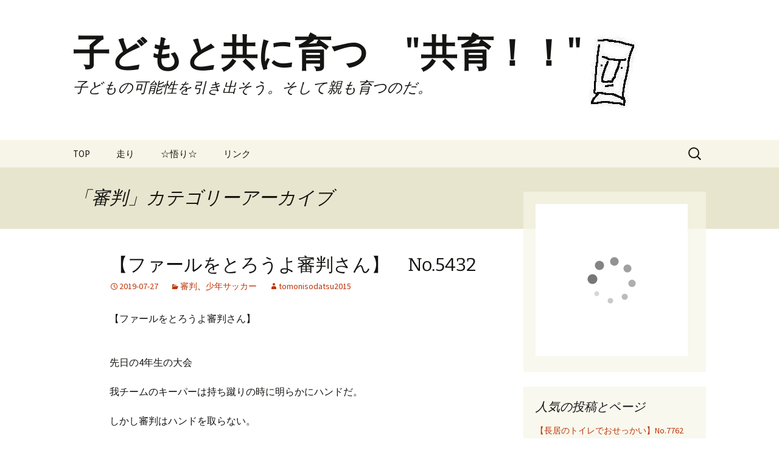

--- FILE ---
content_type: text/html; charset=UTF-8
request_url: https://tomonisodatsu.com/archives/category/football/referee
body_size: 23083
content:
<!DOCTYPE html>
<html lang="ja">
<head>
	<meta charset="UTF-8">
	<meta name="viewport" content="width=device-width">
	<title>審判 | 子どもと共に育つ　&quot;共育！！&quot;</title>
	<link rel="profile" href="https://gmpg.org/xfn/11">
	<link rel="pingback" href="https://tomonisodatsu.com/xmlrpc.php">
	<meta name='robots' content='max-image-preview:large' />
	<style>img:is([sizes="auto" i], [sizes^="auto," i]) { contain-intrinsic-size: 3000px 1500px }</style>
	<link rel='dns-prefetch' href='//codoc.jp' />
<link rel='dns-prefetch' href='//secure.gravatar.com' />
<link rel='dns-prefetch' href='//stats.wp.com' />
<link rel='dns-prefetch' href='//netdna.bootstrapcdn.com' />
<link rel='dns-prefetch' href='//v0.wordpress.com' />
<link rel='dns-prefetch' href='//jetpack.wordpress.com' />
<link rel='dns-prefetch' href='//s0.wp.com' />
<link rel='dns-prefetch' href='//public-api.wordpress.com' />
<link rel='dns-prefetch' href='//0.gravatar.com' />
<link rel='dns-prefetch' href='//1.gravatar.com' />
<link rel='dns-prefetch' href='//2.gravatar.com' />
<link rel='dns-prefetch' href='//c0.wp.com' />
<link rel="alternate" type="application/rss+xml" title="子どもと共に育つ　&quot;共育！！&quot; &raquo; フィード" href="https://tomonisodatsu.com/feed" />
<link rel="alternate" type="application/rss+xml" title="子どもと共に育つ　&quot;共育！！&quot; &raquo; コメントフィード" href="https://tomonisodatsu.com/comments/feed" />
<link rel="alternate" type="application/rss+xml" title="子どもと共に育つ　&quot;共育！！&quot; &raquo; 審判 カテゴリーのフィード" href="https://tomonisodatsu.com/archives/category/football/referee/feed" />
<script>
window._wpemojiSettings = {"baseUrl":"https:\/\/s.w.org\/images\/core\/emoji\/15.0.3\/72x72\/","ext":".png","svgUrl":"https:\/\/s.w.org\/images\/core\/emoji\/15.0.3\/svg\/","svgExt":".svg","source":{"concatemoji":"https:\/\/tomonisodatsu.com\/wp-includes\/js\/wp-emoji-release.min.js?ver=6.7.4"}};
/*! This file is auto-generated */
!function(i,n){var o,s,e;function c(e){try{var t={supportTests:e,timestamp:(new Date).valueOf()};sessionStorage.setItem(o,JSON.stringify(t))}catch(e){}}function p(e,t,n){e.clearRect(0,0,e.canvas.width,e.canvas.height),e.fillText(t,0,0);var t=new Uint32Array(e.getImageData(0,0,e.canvas.width,e.canvas.height).data),r=(e.clearRect(0,0,e.canvas.width,e.canvas.height),e.fillText(n,0,0),new Uint32Array(e.getImageData(0,0,e.canvas.width,e.canvas.height).data));return t.every(function(e,t){return e===r[t]})}function u(e,t,n){switch(t){case"flag":return n(e,"\ud83c\udff3\ufe0f\u200d\u26a7\ufe0f","\ud83c\udff3\ufe0f\u200b\u26a7\ufe0f")?!1:!n(e,"\ud83c\uddfa\ud83c\uddf3","\ud83c\uddfa\u200b\ud83c\uddf3")&&!n(e,"\ud83c\udff4\udb40\udc67\udb40\udc62\udb40\udc65\udb40\udc6e\udb40\udc67\udb40\udc7f","\ud83c\udff4\u200b\udb40\udc67\u200b\udb40\udc62\u200b\udb40\udc65\u200b\udb40\udc6e\u200b\udb40\udc67\u200b\udb40\udc7f");case"emoji":return!n(e,"\ud83d\udc26\u200d\u2b1b","\ud83d\udc26\u200b\u2b1b")}return!1}function f(e,t,n){var r="undefined"!=typeof WorkerGlobalScope&&self instanceof WorkerGlobalScope?new OffscreenCanvas(300,150):i.createElement("canvas"),a=r.getContext("2d",{willReadFrequently:!0}),o=(a.textBaseline="top",a.font="600 32px Arial",{});return e.forEach(function(e){o[e]=t(a,e,n)}),o}function t(e){var t=i.createElement("script");t.src=e,t.defer=!0,i.head.appendChild(t)}"undefined"!=typeof Promise&&(o="wpEmojiSettingsSupports",s=["flag","emoji"],n.supports={everything:!0,everythingExceptFlag:!0},e=new Promise(function(e){i.addEventListener("DOMContentLoaded",e,{once:!0})}),new Promise(function(t){var n=function(){try{var e=JSON.parse(sessionStorage.getItem(o));if("object"==typeof e&&"number"==typeof e.timestamp&&(new Date).valueOf()<e.timestamp+604800&&"object"==typeof e.supportTests)return e.supportTests}catch(e){}return null}();if(!n){if("undefined"!=typeof Worker&&"undefined"!=typeof OffscreenCanvas&&"undefined"!=typeof URL&&URL.createObjectURL&&"undefined"!=typeof Blob)try{var e="postMessage("+f.toString()+"("+[JSON.stringify(s),u.toString(),p.toString()].join(",")+"));",r=new Blob([e],{type:"text/javascript"}),a=new Worker(URL.createObjectURL(r),{name:"wpTestEmojiSupports"});return void(a.onmessage=function(e){c(n=e.data),a.terminate(),t(n)})}catch(e){}c(n=f(s,u,p))}t(n)}).then(function(e){for(var t in e)n.supports[t]=e[t],n.supports.everything=n.supports.everything&&n.supports[t],"flag"!==t&&(n.supports.everythingExceptFlag=n.supports.everythingExceptFlag&&n.supports[t]);n.supports.everythingExceptFlag=n.supports.everythingExceptFlag&&!n.supports.flag,n.DOMReady=!1,n.readyCallback=function(){n.DOMReady=!0}}).then(function(){return e}).then(function(){var e;n.supports.everything||(n.readyCallback(),(e=n.source||{}).concatemoji?t(e.concatemoji):e.wpemoji&&e.twemoji&&(t(e.twemoji),t(e.wpemoji)))}))}((window,document),window._wpemojiSettings);
</script>
<style id='wp-emoji-styles-inline-css'>

	img.wp-smiley, img.emoji {
		display: inline !important;
		border: none !important;
		box-shadow: none !important;
		height: 1em !important;
		width: 1em !important;
		margin: 0 0.07em !important;
		vertical-align: -0.1em !important;
		background: none !important;
		padding: 0 !important;
	}
</style>
<link rel='stylesheet' id='wp-block-library-css' href='https://c0.wp.com/c/6.7.4/wp-includes/css/dist/block-library/style.min.css' media='all' />
<style id='wp-block-library-inline-css'>
.has-text-align-justify{text-align:justify;}
</style>
<style id='wp-block-library-theme-inline-css'>
.wp-block-audio :where(figcaption){color:#555;font-size:13px;text-align:center}.is-dark-theme .wp-block-audio :where(figcaption){color:#ffffffa6}.wp-block-audio{margin:0 0 1em}.wp-block-code{border:1px solid #ccc;border-radius:4px;font-family:Menlo,Consolas,monaco,monospace;padding:.8em 1em}.wp-block-embed :where(figcaption){color:#555;font-size:13px;text-align:center}.is-dark-theme .wp-block-embed :where(figcaption){color:#ffffffa6}.wp-block-embed{margin:0 0 1em}.blocks-gallery-caption{color:#555;font-size:13px;text-align:center}.is-dark-theme .blocks-gallery-caption{color:#ffffffa6}:root :where(.wp-block-image figcaption){color:#555;font-size:13px;text-align:center}.is-dark-theme :root :where(.wp-block-image figcaption){color:#ffffffa6}.wp-block-image{margin:0 0 1em}.wp-block-pullquote{border-bottom:4px solid;border-top:4px solid;color:currentColor;margin-bottom:1.75em}.wp-block-pullquote cite,.wp-block-pullquote footer,.wp-block-pullquote__citation{color:currentColor;font-size:.8125em;font-style:normal;text-transform:uppercase}.wp-block-quote{border-left:.25em solid;margin:0 0 1.75em;padding-left:1em}.wp-block-quote cite,.wp-block-quote footer{color:currentColor;font-size:.8125em;font-style:normal;position:relative}.wp-block-quote:where(.has-text-align-right){border-left:none;border-right:.25em solid;padding-left:0;padding-right:1em}.wp-block-quote:where(.has-text-align-center){border:none;padding-left:0}.wp-block-quote.is-large,.wp-block-quote.is-style-large,.wp-block-quote:where(.is-style-plain){border:none}.wp-block-search .wp-block-search__label{font-weight:700}.wp-block-search__button{border:1px solid #ccc;padding:.375em .625em}:where(.wp-block-group.has-background){padding:1.25em 2.375em}.wp-block-separator.has-css-opacity{opacity:.4}.wp-block-separator{border:none;border-bottom:2px solid;margin-left:auto;margin-right:auto}.wp-block-separator.has-alpha-channel-opacity{opacity:1}.wp-block-separator:not(.is-style-wide):not(.is-style-dots){width:100px}.wp-block-separator.has-background:not(.is-style-dots){border-bottom:none;height:1px}.wp-block-separator.has-background:not(.is-style-wide):not(.is-style-dots){height:2px}.wp-block-table{margin:0 0 1em}.wp-block-table td,.wp-block-table th{word-break:normal}.wp-block-table :where(figcaption){color:#555;font-size:13px;text-align:center}.is-dark-theme .wp-block-table :where(figcaption){color:#ffffffa6}.wp-block-video :where(figcaption){color:#555;font-size:13px;text-align:center}.is-dark-theme .wp-block-video :where(figcaption){color:#ffffffa6}.wp-block-video{margin:0 0 1em}:root :where(.wp-block-template-part.has-background){margin-bottom:0;margin-top:0;padding:1.25em 2.375em}
</style>
<link rel='stylesheet' id='mediaelement-css' href='https://c0.wp.com/c/6.7.4/wp-includes/js/mediaelement/mediaelementplayer-legacy.min.css' media='all' />
<link rel='stylesheet' id='wp-mediaelement-css' href='https://c0.wp.com/c/6.7.4/wp-includes/js/mediaelement/wp-mediaelement.min.css' media='all' />
<style id='jetpack-sharing-buttons-style-inline-css'>
.jetpack-sharing-buttons__services-list{display:flex;flex-direction:row;flex-wrap:wrap;gap:0;list-style-type:none;margin:5px;padding:0}.jetpack-sharing-buttons__services-list.has-small-icon-size{font-size:12px}.jetpack-sharing-buttons__services-list.has-normal-icon-size{font-size:16px}.jetpack-sharing-buttons__services-list.has-large-icon-size{font-size:24px}.jetpack-sharing-buttons__services-list.has-huge-icon-size{font-size:36px}@media print{.jetpack-sharing-buttons__services-list{display:none!important}}.editor-styles-wrapper .wp-block-jetpack-sharing-buttons{gap:0;padding-inline-start:0}ul.jetpack-sharing-buttons__services-list.has-background{padding:1.25em 2.375em}
</style>
<style id='classic-theme-styles-inline-css'>
/*! This file is auto-generated */
.wp-block-button__link{color:#fff;background-color:#32373c;border-radius:9999px;box-shadow:none;text-decoration:none;padding:calc(.667em + 2px) calc(1.333em + 2px);font-size:1.125em}.wp-block-file__button{background:#32373c;color:#fff;text-decoration:none}
</style>
<style id='global-styles-inline-css'>
:root{--wp--preset--aspect-ratio--square: 1;--wp--preset--aspect-ratio--4-3: 4/3;--wp--preset--aspect-ratio--3-4: 3/4;--wp--preset--aspect-ratio--3-2: 3/2;--wp--preset--aspect-ratio--2-3: 2/3;--wp--preset--aspect-ratio--16-9: 16/9;--wp--preset--aspect-ratio--9-16: 9/16;--wp--preset--color--black: #000000;--wp--preset--color--cyan-bluish-gray: #abb8c3;--wp--preset--color--white: #fff;--wp--preset--color--pale-pink: #f78da7;--wp--preset--color--vivid-red: #cf2e2e;--wp--preset--color--luminous-vivid-orange: #ff6900;--wp--preset--color--luminous-vivid-amber: #fcb900;--wp--preset--color--light-green-cyan: #7bdcb5;--wp--preset--color--vivid-green-cyan: #00d084;--wp--preset--color--pale-cyan-blue: #8ed1fc;--wp--preset--color--vivid-cyan-blue: #0693e3;--wp--preset--color--vivid-purple: #9b51e0;--wp--preset--color--dark-gray: #141412;--wp--preset--color--red: #bc360a;--wp--preset--color--medium-orange: #db572f;--wp--preset--color--light-orange: #ea9629;--wp--preset--color--yellow: #fbca3c;--wp--preset--color--dark-brown: #220e10;--wp--preset--color--medium-brown: #722d19;--wp--preset--color--light-brown: #eadaa6;--wp--preset--color--beige: #e8e5ce;--wp--preset--color--off-white: #f7f5e7;--wp--preset--gradient--vivid-cyan-blue-to-vivid-purple: linear-gradient(135deg,rgba(6,147,227,1) 0%,rgb(155,81,224) 100%);--wp--preset--gradient--light-green-cyan-to-vivid-green-cyan: linear-gradient(135deg,rgb(122,220,180) 0%,rgb(0,208,130) 100%);--wp--preset--gradient--luminous-vivid-amber-to-luminous-vivid-orange: linear-gradient(135deg,rgba(252,185,0,1) 0%,rgba(255,105,0,1) 100%);--wp--preset--gradient--luminous-vivid-orange-to-vivid-red: linear-gradient(135deg,rgba(255,105,0,1) 0%,rgb(207,46,46) 100%);--wp--preset--gradient--very-light-gray-to-cyan-bluish-gray: linear-gradient(135deg,rgb(238,238,238) 0%,rgb(169,184,195) 100%);--wp--preset--gradient--cool-to-warm-spectrum: linear-gradient(135deg,rgb(74,234,220) 0%,rgb(151,120,209) 20%,rgb(207,42,186) 40%,rgb(238,44,130) 60%,rgb(251,105,98) 80%,rgb(254,248,76) 100%);--wp--preset--gradient--blush-light-purple: linear-gradient(135deg,rgb(255,206,236) 0%,rgb(152,150,240) 100%);--wp--preset--gradient--blush-bordeaux: linear-gradient(135deg,rgb(254,205,165) 0%,rgb(254,45,45) 50%,rgb(107,0,62) 100%);--wp--preset--gradient--luminous-dusk: linear-gradient(135deg,rgb(255,203,112) 0%,rgb(199,81,192) 50%,rgb(65,88,208) 100%);--wp--preset--gradient--pale-ocean: linear-gradient(135deg,rgb(255,245,203) 0%,rgb(182,227,212) 50%,rgb(51,167,181) 100%);--wp--preset--gradient--electric-grass: linear-gradient(135deg,rgb(202,248,128) 0%,rgb(113,206,126) 100%);--wp--preset--gradient--midnight: linear-gradient(135deg,rgb(2,3,129) 0%,rgb(40,116,252) 100%);--wp--preset--gradient--autumn-brown: linear-gradient(135deg, rgba(226,45,15,1) 0%, rgba(158,25,13,1) 100%);--wp--preset--gradient--sunset-yellow: linear-gradient(135deg, rgba(233,139,41,1) 0%, rgba(238,179,95,1) 100%);--wp--preset--gradient--light-sky: linear-gradient(135deg,rgba(228,228,228,1.0) 0%,rgba(208,225,252,1.0) 100%);--wp--preset--gradient--dark-sky: linear-gradient(135deg,rgba(0,0,0,1.0) 0%,rgba(56,61,69,1.0) 100%);--wp--preset--font-size--small: 13px;--wp--preset--font-size--medium: 20px;--wp--preset--font-size--large: 36px;--wp--preset--font-size--x-large: 42px;--wp--preset--spacing--20: 0.44rem;--wp--preset--spacing--30: 0.67rem;--wp--preset--spacing--40: 1rem;--wp--preset--spacing--50: 1.5rem;--wp--preset--spacing--60: 2.25rem;--wp--preset--spacing--70: 3.38rem;--wp--preset--spacing--80: 5.06rem;--wp--preset--shadow--natural: 6px 6px 9px rgba(0, 0, 0, 0.2);--wp--preset--shadow--deep: 12px 12px 50px rgba(0, 0, 0, 0.4);--wp--preset--shadow--sharp: 6px 6px 0px rgba(0, 0, 0, 0.2);--wp--preset--shadow--outlined: 6px 6px 0px -3px rgba(255, 255, 255, 1), 6px 6px rgba(0, 0, 0, 1);--wp--preset--shadow--crisp: 6px 6px 0px rgba(0, 0, 0, 1);}:where(.is-layout-flex){gap: 0.5em;}:where(.is-layout-grid){gap: 0.5em;}body .is-layout-flex{display: flex;}.is-layout-flex{flex-wrap: wrap;align-items: center;}.is-layout-flex > :is(*, div){margin: 0;}body .is-layout-grid{display: grid;}.is-layout-grid > :is(*, div){margin: 0;}:where(.wp-block-columns.is-layout-flex){gap: 2em;}:where(.wp-block-columns.is-layout-grid){gap: 2em;}:where(.wp-block-post-template.is-layout-flex){gap: 1.25em;}:where(.wp-block-post-template.is-layout-grid){gap: 1.25em;}.has-black-color{color: var(--wp--preset--color--black) !important;}.has-cyan-bluish-gray-color{color: var(--wp--preset--color--cyan-bluish-gray) !important;}.has-white-color{color: var(--wp--preset--color--white) !important;}.has-pale-pink-color{color: var(--wp--preset--color--pale-pink) !important;}.has-vivid-red-color{color: var(--wp--preset--color--vivid-red) !important;}.has-luminous-vivid-orange-color{color: var(--wp--preset--color--luminous-vivid-orange) !important;}.has-luminous-vivid-amber-color{color: var(--wp--preset--color--luminous-vivid-amber) !important;}.has-light-green-cyan-color{color: var(--wp--preset--color--light-green-cyan) !important;}.has-vivid-green-cyan-color{color: var(--wp--preset--color--vivid-green-cyan) !important;}.has-pale-cyan-blue-color{color: var(--wp--preset--color--pale-cyan-blue) !important;}.has-vivid-cyan-blue-color{color: var(--wp--preset--color--vivid-cyan-blue) !important;}.has-vivid-purple-color{color: var(--wp--preset--color--vivid-purple) !important;}.has-black-background-color{background-color: var(--wp--preset--color--black) !important;}.has-cyan-bluish-gray-background-color{background-color: var(--wp--preset--color--cyan-bluish-gray) !important;}.has-white-background-color{background-color: var(--wp--preset--color--white) !important;}.has-pale-pink-background-color{background-color: var(--wp--preset--color--pale-pink) !important;}.has-vivid-red-background-color{background-color: var(--wp--preset--color--vivid-red) !important;}.has-luminous-vivid-orange-background-color{background-color: var(--wp--preset--color--luminous-vivid-orange) !important;}.has-luminous-vivid-amber-background-color{background-color: var(--wp--preset--color--luminous-vivid-amber) !important;}.has-light-green-cyan-background-color{background-color: var(--wp--preset--color--light-green-cyan) !important;}.has-vivid-green-cyan-background-color{background-color: var(--wp--preset--color--vivid-green-cyan) !important;}.has-pale-cyan-blue-background-color{background-color: var(--wp--preset--color--pale-cyan-blue) !important;}.has-vivid-cyan-blue-background-color{background-color: var(--wp--preset--color--vivid-cyan-blue) !important;}.has-vivid-purple-background-color{background-color: var(--wp--preset--color--vivid-purple) !important;}.has-black-border-color{border-color: var(--wp--preset--color--black) !important;}.has-cyan-bluish-gray-border-color{border-color: var(--wp--preset--color--cyan-bluish-gray) !important;}.has-white-border-color{border-color: var(--wp--preset--color--white) !important;}.has-pale-pink-border-color{border-color: var(--wp--preset--color--pale-pink) !important;}.has-vivid-red-border-color{border-color: var(--wp--preset--color--vivid-red) !important;}.has-luminous-vivid-orange-border-color{border-color: var(--wp--preset--color--luminous-vivid-orange) !important;}.has-luminous-vivid-amber-border-color{border-color: var(--wp--preset--color--luminous-vivid-amber) !important;}.has-light-green-cyan-border-color{border-color: var(--wp--preset--color--light-green-cyan) !important;}.has-vivid-green-cyan-border-color{border-color: var(--wp--preset--color--vivid-green-cyan) !important;}.has-pale-cyan-blue-border-color{border-color: var(--wp--preset--color--pale-cyan-blue) !important;}.has-vivid-cyan-blue-border-color{border-color: var(--wp--preset--color--vivid-cyan-blue) !important;}.has-vivid-purple-border-color{border-color: var(--wp--preset--color--vivid-purple) !important;}.has-vivid-cyan-blue-to-vivid-purple-gradient-background{background: var(--wp--preset--gradient--vivid-cyan-blue-to-vivid-purple) !important;}.has-light-green-cyan-to-vivid-green-cyan-gradient-background{background: var(--wp--preset--gradient--light-green-cyan-to-vivid-green-cyan) !important;}.has-luminous-vivid-amber-to-luminous-vivid-orange-gradient-background{background: var(--wp--preset--gradient--luminous-vivid-amber-to-luminous-vivid-orange) !important;}.has-luminous-vivid-orange-to-vivid-red-gradient-background{background: var(--wp--preset--gradient--luminous-vivid-orange-to-vivid-red) !important;}.has-very-light-gray-to-cyan-bluish-gray-gradient-background{background: var(--wp--preset--gradient--very-light-gray-to-cyan-bluish-gray) !important;}.has-cool-to-warm-spectrum-gradient-background{background: var(--wp--preset--gradient--cool-to-warm-spectrum) !important;}.has-blush-light-purple-gradient-background{background: var(--wp--preset--gradient--blush-light-purple) !important;}.has-blush-bordeaux-gradient-background{background: var(--wp--preset--gradient--blush-bordeaux) !important;}.has-luminous-dusk-gradient-background{background: var(--wp--preset--gradient--luminous-dusk) !important;}.has-pale-ocean-gradient-background{background: var(--wp--preset--gradient--pale-ocean) !important;}.has-electric-grass-gradient-background{background: var(--wp--preset--gradient--electric-grass) !important;}.has-midnight-gradient-background{background: var(--wp--preset--gradient--midnight) !important;}.has-small-font-size{font-size: var(--wp--preset--font-size--small) !important;}.has-medium-font-size{font-size: var(--wp--preset--font-size--medium) !important;}.has-large-font-size{font-size: var(--wp--preset--font-size--large) !important;}.has-x-large-font-size{font-size: var(--wp--preset--font-size--x-large) !important;}
:where(.wp-block-post-template.is-layout-flex){gap: 1.25em;}:where(.wp-block-post-template.is-layout-grid){gap: 1.25em;}
:where(.wp-block-columns.is-layout-flex){gap: 2em;}:where(.wp-block-columns.is-layout-grid){gap: 2em;}
:root :where(.wp-block-pullquote){font-size: 1.5em;line-height: 1.6;}
</style>
<link rel='stylesheet' id='font-awesome-css' href='//netdna.bootstrapcdn.com/font-awesome/4.1.0/css/font-awesome.css' media='screen' />
<link rel='stylesheet' id='twentythirteen-fonts-css' href='https://tomonisodatsu.com/wp-content/themes/twentythirteen/fonts/source-sans-pro-plus-bitter.css?ver=20230328' media='all' />
<link rel='stylesheet' id='genericons-css' href='https://c0.wp.com/p/jetpack/13.5.1/_inc/genericons/genericons/genericons.css' media='all' />
<link rel='stylesheet' id='twentythirteen-style-css' href='https://tomonisodatsu.com/wp-content/themes/twentythirteen/style.css?ver=20240402' media='all' />
<link rel='stylesheet' id='twentythirteen-block-style-css' href='https://tomonisodatsu.com/wp-content/themes/twentythirteen/css/blocks.css?ver=20231016' media='all' />
<link rel='stylesheet' id='infinity-twentythirteen-css' href='https://c0.wp.com/p/jetpack/13.5.1/modules/infinite-scroll/themes/twentythirteen.css' media='all' />
<link rel='stylesheet' id='jetpack_css-css' href='https://c0.wp.com/p/jetpack/13.5.1/css/jetpack.css' media='all' />
<script  src="https://codoc.jp/js/cms.js?ver=6.7.4" id="codoc-injector-js-js"  data-css="rainbow"  data-usercode="4Pq3ng7FmA" defer></script>
<script src="https://c0.wp.com/c/6.7.4/wp-includes/js/jquery/jquery.min.js" id="jquery-core-js"></script>
<script src="https://c0.wp.com/c/6.7.4/wp-includes/js/jquery/jquery-migrate.min.js" id="jquery-migrate-js"></script>
<script src="https://tomonisodatsu.com/wp-content/themes/twentythirteen/js/functions.js?ver=20230526" id="twentythirteen-script-js" defer data-wp-strategy="defer"></script>
<link rel="https://api.w.org/" href="https://tomonisodatsu.com/wp-json/" /><link rel="alternate" title="JSON" type="application/json" href="https://tomonisodatsu.com/wp-json/wp/v2/categories/27" /><link rel="EditURI" type="application/rsd+xml" title="RSD" href="https://tomonisodatsu.com/xmlrpc.php?rsd" />
<meta name="generator" content="WordPress 6.7.4" />

<style>
.scroll-back-to-top-wrapper {
    position: fixed;
	opacity: 0;
	visibility: hidden;
	overflow: hidden;
	text-align: center;
	z-index: 99999999;
    background-color: #777777;
	color: #eeeeee;
	width: 50px;
	height: 48px;
	line-height: 48px;
	right: 30px;
	bottom: 30px;
	padding-top: 2px;
	border-top-left-radius: 10px;
	border-top-right-radius: 10px;
	border-bottom-right-radius: 10px;
	border-bottom-left-radius: 10px;
	-webkit-transition: all 0.5s ease-in-out;
	-moz-transition: all 0.5s ease-in-out;
	-ms-transition: all 0.5s ease-in-out;
	-o-transition: all 0.5s ease-in-out;
	transition: all 0.5s ease-in-out;
}
.scroll-back-to-top-wrapper:hover {
	background-color: #888888;
  color: #eeeeee;
}
.scroll-back-to-top-wrapper.show {
    visibility:visible;
    cursor:pointer;
	opacity: 1.0;
}
.scroll-back-to-top-wrapper i.fa {
	line-height: inherit;
}
.scroll-back-to-top-wrapper .fa-lg {
	vertical-align: 0;
}
</style>	<style>img#wpstats{display:none}</style>
		<style>.recentcomments a{display:inline !important;padding:0 !important;margin:0 !important;}</style>	<style type="text/css" id="twentythirteen-header-css">
		.site-header {
		background: url(https://tomonisodatsu.com/wp-content/uploads/2015/12/Moai2_2015.jpg) no-repeat scroll top;
		background-size: 1600px auto;
	}
	@media (max-width: 767px) {
		.site-header {
			background-size: 768px auto;
		}
	}
	@media (max-width: 359px) {
		.site-header {
			background-size: 360px auto;
		}
	}
			</style>
	
<!-- Jetpack Open Graph Tags -->
<meta property="og:type" content="website" />
<meta property="og:title" content="審判 &#8211; 子どもと共に育つ　&quot;共育！！&quot;" />
<meta property="og:url" content="https://tomonisodatsu.com/archives/category/football/referee" />
<meta property="og:site_name" content="子どもと共に育つ　&quot;共育！！&quot;" />
<meta property="og:image" content="https://s0.wp.com/i/blank.jpg" />
<meta property="og:image:alt" content="" />
<meta property="og:locale" content="ja_JP" />

<!-- End Jetpack Open Graph Tags -->
<link rel="icon" href="https://tomonisodatsu.com/wp-content/uploads/2015/12/Moai2.jpg" sizes="32x32" />
<link rel="icon" href="https://tomonisodatsu.com/wp-content/uploads/2015/12/Moai2.jpg" sizes="192x192" />
<link rel="apple-touch-icon" href="https://tomonisodatsu.com/wp-content/uploads/2015/12/Moai2.jpg" />
<meta name="msapplication-TileImage" content="https://tomonisodatsu.com/wp-content/uploads/2015/12/Moai2.jpg" />
</head>

<body class="archive category category-referee category-27 wp-embed-responsive codoc-theme-rainbow sidebar">
		<div id="page" class="hfeed site">
		<header id="masthead" class="site-header">
			<a class="home-link" href="https://tomonisodatsu.com/" rel="home">
				<h1 class="site-title">子どもと共に育つ　&quot;共育！！&quot;</h1>
				<h2 class="site-description">子どもの可能性を引き出そう。そして親も育つのだ。</h2>
			</a>

			<div id="navbar" class="navbar">
				<nav id="site-navigation" class="navigation main-navigation">
					<button class="menu-toggle">メニュー</button>
					<a class="screen-reader-text skip-link" href="#content">
						コンテンツへスキップ					</a>
					<div class="menu-main_manu-container"><ul id="primary-menu" class="nav-menu"><li id="menu-item-4863" class="menu-item menu-item-type-post_type menu-item-object-page menu-item-4863"><a href="https://tomonisodatsu.com/page-4767">TOP</a></li>
<li id="menu-item-4857" class="menu-item menu-item-type-taxonomy menu-item-object-category menu-item-has-children menu-item-4857"><a href="https://tomonisodatsu.com/archives/category/run">走り</a>
<ul class="sub-menu">
	<li id="menu-item-5057" class="menu-item menu-item-type-taxonomy menu-item-object-category menu-item-5057"><a href="https://tomonisodatsu.com/archives/category/run/tour">ツアー</a></li>
	<li id="menu-item-5058" class="menu-item menu-item-type-taxonomy menu-item-object-category menu-item-5058"><a href="https://tomonisodatsu.com/archives/category/run/marathon">試合</a></li>
	<li id="menu-item-8451" class="menu-item menu-item-type-taxonomy menu-item-object-category menu-item-8451"><a href="https://tomonisodatsu.com/archives/category/run/%e3%82%ba%e3%83%bc%e3%83%a0%e3%83%95%e3%83%a9%e3%82%a4">ズームフライ</a></li>
</ul>
</li>
<li id="menu-item-4858" class="menu-item menu-item-type-taxonomy menu-item-object-category menu-item-4858"><a href="https://tomonisodatsu.com/archives/category/enlightenment">☆悟り☆</a></li>
<li id="menu-item-30221" class="menu-item menu-item-type-post_type menu-item-object-page menu-item-has-children menu-item-30221"><a href="https://tomonisodatsu.com/%e3%83%aa%e3%83%b3%e3%82%af">リンク</a>
<ul class="sub-menu">
	<li id="menu-item-30222" class="menu-item menu-item-type-custom menu-item-object-custom menu-item-30222"><a href="http://ooizumikind.com">大泉カインド（第2,4土曜日3時間走練習会）</a></li>
	<li id="menu-item-32662" class="menu-item menu-item-type-custom menu-item-object-custom menu-item-32662"><a href="https://note.com/70sub3">70歳でサブスリーnote</a></li>
	<li id="menu-item-30229" class="menu-item menu-item-type-custom menu-item-object-custom menu-item-30229"><a href="https://70sub3.net/">70歳でサブスリー</a></li>
	<li id="menu-item-30223" class="menu-item menu-item-type-custom menu-item-object-custom menu-item-30223"><a href="http://nakamozusc.com">なかもずサッカークラブ</a></li>
	<li id="menu-item-30224" class="menu-item menu-item-type-custom menu-item-object-custom menu-item-30224"><a href="http://plaza.rakuten.co.jp/tomonisodatsu/">旧ブログ(楽天日誌)</a></li>
	<li id="menu-item-30231" class="menu-item menu-item-type-custom menu-item-object-custom menu-item-30231"><a href="https://www.pointtown.com/">ポイントタウン</a></li>
</ul>
</li>
</ul></div>					<form role="search" method="get" class="search-form" action="https://tomonisodatsu.com/">
				<label>
					<span class="screen-reader-text">検索:</span>
					<input type="search" class="search-field" placeholder="検索&hellip;" value="" name="s" />
				</label>
				<input type="submit" class="search-submit" value="検索" />
			</form>				</nav><!-- #site-navigation -->
			</div><!-- #navbar -->
		</header><!-- #masthead -->

		<div id="main" class="site-main">

	<div id="primary" class="content-area">
		<div id="content" class="site-content" role="main">

					<header class="archive-header">
				<h1 class="archive-title">
				「審判」カテゴリーアーカイブ				</h1>

							</header><!-- .archive-header -->

							
<article id="post-10898" class="post-10898 post type-post status-publish format-standard hentry category-referee category-football">
	<header class="entry-header">
		
				<h1 class="entry-title">
			<a href="https://tomonisodatsu.com/archives/10898" rel="bookmark">【ファールをとろうよ審判さん】　No.5432</a>
		</h1>
		
		<div class="entry-meta">
			<span class="date"><a href="https://tomonisodatsu.com/archives/10898" title="【ファールをとろうよ審判さん】　No.5432 へのパーマリンク" rel="bookmark"><time class="entry-date" datetime="2019-07-27T04:15:56+09:00">2019-07-27</time></a></span><span class="categories-links"><a href="https://tomonisodatsu.com/archives/category/football/referee" rel="category tag">審判</a>、<a href="https://tomonisodatsu.com/archives/category/football" rel="category tag">少年サッカー</a></span><span class="author vcard"><a class="url fn n" href="https://tomonisodatsu.com/archives/author/tomonisodatsu2015" title="tomonisodatsu2015 の投稿をすべて表示" rel="author">tomonisodatsu2015</a></span>					</div><!-- .entry-meta -->
	</header><!-- .entry-header -->

		<div class="entry-content">
		<div class="theContentWrap-ccc"><p>【ファールをとろうよ審判さん】<br />
<BR></p>
<p>先日の4年生の大会</p>
<p>我チームのキーパーは持ち蹴りの時に明らかにハンドだ。</p>
<p>しかし審判はハンドを取らない。</p>
<p>2回ほど”キーパー ラインを注意しようね”</p>
<p>と声をかけている。<br />
<BR></p>
<p>私なら一回目で笛を吹いている。</p>
<p>なぜなら、失敗は本人だけでなくチームにとっても素晴らしい経験で</p>
<p>この経験を通じて子ども達はより良くなっていくと確信しているからだ。<br />
<BR><br />
<BR></p>
<p>私が主審の時はグラウンドに元から打たれている白いテープとサイドラインを見誤って</p>
<p>コート内なのにボールが出たと思って笛を吹いてしまった。</p>
<p>”あげ！”と思ったが、私の笛によって皆がプレーを止めてしまったからしょうがない。</p>
<p>”ごめん、線を見間違えた。ドロップドールで再開します。ドロップボール知ってる？”</p>
<p>知っている子が近づいてきたが、相手チームの子は首を振っている。</p>
<p>”私がボールを落とすから、ボールが地面に着いたらプレーを始めて下さい。いくよ。”<br />
<BR><br />
<BR><br />
<BR><br />
<BR></p>
<p>子どもも大人もいろいろな経験をたくさんしたい。</p>
<p>ファールを犯しているのであれば、ちゃんと笛を吹いて、</p>
<p>子ども達に素晴らしい経験を提供しないと。<br />
<BR></p>
<p>この場面にどのように対応するか。</p>
<p>現場にいる子ども達がくるくる頭を回す様子を見るのが審判の醍醐味なのだから。<br />
<BR><br />
<BR><br />
<BR></p>
<p><img fetchpriority="high" decoding="async" src="http://tomonisodatsu.com/wp-content/uploads/2019/07/1-13.jpg" alt="" width="960" height="720" class="alignnone size-full wp-image-10899" srcset="https://tomonisodatsu.com/wp-content/uploads/2019/07/1-13.jpg 960w, https://tomonisodatsu.com/wp-content/uploads/2019/07/1-13-150x113.jpg 150w, https://tomonisodatsu.com/wp-content/uploads/2019/07/1-13-300x225.jpg 300w" sizes="(max-width: 960px) 100vw, 960px" /></p>
<p><center><br />
<script async src="https://pagead2.googlesyndication.com/pagead/js/adsbygoogle.js"></script><br />
<!-- tomonisodatsu201901 --><br />
<ins class="adsbygoogle"
     style="display:block"
     data-ad-client="ca-pub-5610735627862191"
     data-ad-slot="9743620392"
     data-ad-format="auto"
     data-full-width-responsive="true"></ins><br />
<script>
     (adsbygoogle = window.adsbygoogle || []).push({});
</script><br />
</center></p>
</div>	</div><!-- .entry-content -->
	
	<footer class="entry-meta">
					<div class="comments-link">
				<a href="https://tomonisodatsu.com/archives/10898#respond"><span class="leave-reply">コメントする</span></a>			</div><!-- .comments-link -->
		
			</footer><!-- .entry-meta -->
</article><!-- #post -->
							
<article id="post-8807" class="post-8807 post type-post status-publish format-standard hentry category-referee category-football">
	<header class="entry-header">
		
				<h1 class="entry-title">
			<a href="https://tomonisodatsu.com/archives/8807" rel="bookmark">【日本もやったった】　No.5058</a>
		</h1>
		
		<div class="entry-meta">
			<span class="date"><a href="https://tomonisodatsu.com/archives/8807" title="【日本もやったった】　No.5058 へのパーマリンク" rel="bookmark"><time class="entry-date" datetime="2018-06-20T05:41:50+09:00">2018-06-20</time></a></span><span class="categories-links"><a href="https://tomonisodatsu.com/archives/category/football/referee" rel="category tag">審判</a>、<a href="https://tomonisodatsu.com/archives/category/football" rel="category tag">少年サッカー</a></span><span class="author vcard"><a class="url fn n" href="https://tomonisodatsu.com/archives/author/tomonisodatsu2015" title="tomonisodatsu2015 の投稿をすべて表示" rel="author">tomonisodatsu2015</a></span>					</div><!-- .entry-meta -->
	</header><!-- .entry-header -->

		<div class="entry-content">
		<div class="theContentWrap-ccc"><p>【日本もやったった】<br />
<BR></p>
<p>サッカーワールドカップ</p>
<p>スイス、メキシコ、アイスランドのような活躍を期待していた。<br />
<BR><br />
<BR></p>
<p>開始3分からレッドカード一発退場からのPK</p>
<p>私が主審でもレッドカードを出せましたか。</p>
<p>あの位置で見れたら出せるかな。</p>
<p>（レッドカード、まだ一度も出したことないけど）<br />
<BR></p>
<p>ファルカオがやいやい言う中、香川は落ち着いて決めました。<br />
<BR><br />
<BR></p>
<p>後半からはリズムがよくなり、</p>
<p>乾、香川のJ2セレッソ時代を思い出させるようなパス交換</p>
<p>大迫、原口の頑張り</p>
<p>長友はもう一回散髪屋に行って来い。<br />
<BR><br />
<BR></p>
<p>アディショナルタイム5分の間、応援しながらドキドキしていたけれど</p>
<p>選手の皆は落ち着いていた。</p>
<p>サッカー少年の様にキラキラした表情をして戦っていた。<br />
<BR><br />
<BR></p>
<p>勝ちましたね。　嬉しかった。</p>
<p>　おめでとう。　ありがとう。<br />
<BR><br />
<BR><br />
<BR></p>
<p>今から朝刊を取りに行ってきます。</p>
<p>牛のように反芻して何度も楽しむのだ。<br />
<BR><br />
<BR><br />
<BR><br />
<BR></p>
</div>	</div><!-- .entry-content -->
	
	<footer class="entry-meta">
					<div class="comments-link">
				<a href="https://tomonisodatsu.com/archives/8807#respond"><span class="leave-reply">コメントする</span></a>			</div><!-- .comments-link -->
		
			</footer><!-- .entry-meta -->
</article><!-- #post -->
							
<article id="post-6272" class="post-6272 post type-post status-publish format-standard hentry category-referee category-football">
	<header class="entry-header">
		
				<h1 class="entry-title">
			<a href="https://tomonisodatsu.com/archives/6272" rel="bookmark">【倫理観ですね】　No.4476</a>
		</h1>
		
		<div class="entry-meta">
			<span class="date"><a href="https://tomonisodatsu.com/archives/6272" title="【倫理観ですね】　No.4476 へのパーマリンク" rel="bookmark"><time class="entry-date" datetime="2016-10-17T06:16:46+09:00">2016-10-17</time></a></span><span class="categories-links"><a href="https://tomonisodatsu.com/archives/category/football/referee" rel="category tag">審判</a>、<a href="https://tomonisodatsu.com/archives/category/football" rel="category tag">少年サッカー</a></span><span class="author vcard"><a class="url fn n" href="https://tomonisodatsu.com/archives/author/tomonisodatsu2015" title="tomonisodatsu2015 の投稿をすべて表示" rel="author">tomonisodatsu2015</a></span>					</div><!-- .entry-meta -->
	</header><!-- .entry-header -->

		<div class="entry-content">
		<div class="theContentWrap-ccc"><p>【倫理観ですね】<br />
<BR></p>
<p>ここ2年ほど卒業記念大会などグレードの高い大会は別として、</p>
<p>対戦チームで前、後半の審判をする試合が増えてきた。<br />
<BR></p>
<p>低学年大会のリーグ戦とはいえ、</p>
<p>1位リーグの最終試合で優勝がかかっていたりすると</p>
<p>ピリピリ、ビリビリするような状況になるかもしれない。<br />
<BR></p>
<p>&#8220;どのように審判するんでしょうかね。&#8221;</p>
<p>という話を本部でしていたら、</p>
<p>&#8220;その人の倫理観ですね。&#8221;</p>
<p>という答えが返ってきた。<br />
<BR><br />
<BR></p>
<p>私が口にした事がないような言葉で、ちょっと驚いたが、</p>
<p>雰囲気はわかった。<br />
<BR><br />
<BR></p>
<p>私としてはバランスを取らず、私情は挟まず、</p>
<p>一瞬一瞬目の前で起こるプレーの意図を感じながら判断するだけだな。<br />
<BR><br />
<BR></p>
<p>けど我がチームにはどうしても厳しくなるから、</p>
<p>ビリビリするような審判は他チーム同士のほうがやりやすいと思います。<br />
<BR><br />
<BR><br />
<BR></p>
</div>	</div><!-- .entry-content -->
	
	<footer class="entry-meta">
					<div class="comments-link">
				<a href="https://tomonisodatsu.com/archives/6272#respond"><span class="leave-reply">コメントする</span></a>			</div><!-- .comments-link -->
		
			</footer><!-- .entry-meta -->
</article><!-- #post -->
							
<article id="post-5431" class="post-5431 post type-post status-publish format-standard hentry category-referee category-football">
	<header class="entry-header">
		
				<h1 class="entry-title">
			<a href="https://tomonisodatsu.com/archives/5431" rel="bookmark">【強烈な経験】　No.4306</a>
		</h1>
		
		<div class="entry-meta">
			<span class="date"><a href="https://tomonisodatsu.com/archives/5431" title="【強烈な経験】　No.4306 へのパーマリンク" rel="bookmark"><time class="entry-date" datetime="2016-04-19T06:14:44+09:00">2016-04-19</time></a></span><span class="categories-links"><a href="https://tomonisodatsu.com/archives/category/football/referee" rel="category tag">審判</a>、<a href="https://tomonisodatsu.com/archives/category/football" rel="category tag">少年サッカー</a></span><span class="author vcard"><a class="url fn n" href="https://tomonisodatsu.com/archives/author/tomonisodatsu2015" title="tomonisodatsu2015 の投稿をすべて表示" rel="author">tomonisodatsu2015</a></span>					</div><!-- .entry-meta -->
	</header><!-- .entry-header -->

		<div class="entry-content">
		<div class="theContentWrap-ccc"><p>【強烈な経験】<br />
<BR></p>
<p>5年生の大会に呼んでいただいて</p>
<p>我がチームの子がペナルティエリア内で倒された。<br />
<BR></p>
<p>&#8220;PKやな&#8221;</p>
<p>と思ったら、審判の方は</p>
<p>&#8220;プレーオーン&#8221;</p>
<p>を宣言して、ボールは一瞬でクリアされた。<br />
<BR></p>
<p>　子ども達は何か感じたか？！　感じろよ。<br />
<BR></p>
<p>ボールが転がってゴールに入ったのであればプレーオンでもよいと思うが、</p>
<p>瞬間でクリアされたら、PKでしょう。　私ならPKを指示するなあ、</p>
<p>と思いながら見ていました。<br />
<BR><br />
<BR></p>
<p>審判の方もその瞬間瞬間で最善の判断をしている。</p>
<p>それは私自身が一番理解している。<br />
<BR></p>
<p>どのような判断をしたのか訊いてみたかったのだけれど</p>
<p>文句を言いに行くみたいで、いや、文句を言ってしまいそうで</p>
<p>近づきませんでした。<br />
<BR><br />
<BR></p>
<p>しかし、自分の中でこれだけ引きずるのであれば、思った瞬間に</p>
<p>お話をすればよかったなと、今は反省しています。</p>
<p>そうすれば、それを元に子ども達と話し合いをすることもできた。</p>
<p>審判の話も聞かずに子ども達と話しをするのは審判の批判をしそうで</p>
<p>そのときは子ども達と何も話をしませんでした。</p>
<p>子ども達はどう感じたか、審判の方はどう判断したかを話し合う</p>
<p>貴重な機会だったと思います。　それを活かせなかった。<br />
<BR></p>
<p>ミスった。<br />
<BR><br />
<BR></p>
<p>　やっぱり、コミュニケーションをとることが大切ですね。</p>
<p>大切大切。<br />
<BR><br />
<BR><br />
<BR></p>
<p><center><br />
<script async src="https://pagead2.googlesyndication.com/pagead/js/adsbygoogle.js"></script><br />
<!-- tomonisodatsu201901 --><br />
<ins class="adsbygoogle"
     style="display:block"
     data-ad-client="ca-pub-5610735627862191"
     data-ad-slot="9743620392"
     data-ad-format="auto"
     data-full-width-responsive="true"></ins><br />
<script>
     (adsbygoogle = window.adsbygoogle || []).push({});
</script><br />
</center></p>
<p><BR><br />
ブログランキングに参加しています。<br />
ポチッとクリックよろしくお願いします。<br />
　<a href="https://sports.blogmura.com/marathon/ranking/in?p_cid=10138387" target="_blank" ><img decoding="async" src="https://b.blogmura.com/sports/marathon/88_31.gif" width="88" height="31" border="0" alt="にほんブログ村 その他スポーツブログ マラソンへ" /></a><br />
　<a href="https://blogmura.com/profiles/10138387/?p_cid=10138387" target="_blank" >にほんブログ村</a><br />
いつもありがとうございます。<br />
<BR><br />
<BR></p>
</div>	</div><!-- .entry-content -->
	
	<footer class="entry-meta">
					<div class="comments-link">
				<a href="https://tomonisodatsu.com/archives/5431#respond"><span class="leave-reply">コメントする</span></a>			</div><!-- .comments-link -->
		
			</footer><!-- .entry-meta -->
</article><!-- #post -->
							
<article id="post-5369" class="post-5369 post type-post status-publish format-standard has-post-thumbnail hentry category-referee category-football">
	<header class="entry-header">
				<div class="entry-thumbnail">
			<img width="400" height="267" src="https://tomonisodatsu.com/wp-content/uploads/2016/04/s-IMG_2559.jpg" class="attachment-post-thumbnail size-post-thumbnail wp-post-image" alt="" decoding="async" srcset="https://tomonisodatsu.com/wp-content/uploads/2016/04/s-IMG_2559.jpg 400w, https://tomonisodatsu.com/wp-content/uploads/2016/04/s-IMG_2559-300x200.jpg 300w" sizes="(max-width: 400px) 100vw, 400px" />		</div>
		
				<h1 class="entry-title">
			<a href="https://tomonisodatsu.com/archives/5369" rel="bookmark">【OB試合の審判】　No.4289</a>
		</h1>
		
		<div class="entry-meta">
			<span class="date"><a href="https://tomonisodatsu.com/archives/5369" title="【OB試合の審判】　No.4289 へのパーマリンク" rel="bookmark"><time class="entry-date" datetime="2016-04-02T01:24:33+09:00">2016-04-02</time></a></span><span class="categories-links"><a href="https://tomonisodatsu.com/archives/category/football/referee" rel="category tag">審判</a>、<a href="https://tomonisodatsu.com/archives/category/football" rel="category tag">少年サッカー</a></span><span class="author vcard"><a class="url fn n" href="https://tomonisodatsu.com/archives/author/tomonisodatsu2015" title="tomonisodatsu2015 の投稿をすべて表示" rel="author">tomonisodatsu2015</a></span>					</div><!-- .entry-meta -->
	</header><!-- .entry-header -->

		<div class="entry-content">
		<div class="theContentWrap-ccc"><p>【OB試合の審判】<br />
<BR></p>
<p>OB会の試合の審判をしました。</p>
<p>中学、高校はまじめにサッカーをしてる感じ</p>
<p>けど、20歳を超えておっちゃんになってくると</p>
<p>口でサッカーをしているような。<br />
<BR></p>
<p>私達が学生の時に麻雀をやりながら軽口をたたくような</p>
<p>おもしろいことを言いまくりでサッカーをやっています。</p>
<p>審判していても楽しい。<br />
<BR><br />
<BR><br />
<BR></p>
<p>バックパスの笛を吹いたら</p>
<p>&#8220;え、バックパス？！　ちゃうちゃう。&#8221;</p>
<p>って、あまりにもたくさんの人が言うものだから、</p>
<p>&#8220;あれ、そうやったっけ。　いや、バックパス、バックパス&#8221;</p>
<p>って、思った瞬間に、攻撃側は蹴ってるし、</p>
<p>守備側はその喋りの間に体勢を整えている。<br />
<BR><br />
<BR></p>
<p>三味線を弾かない小学生サッカーの審判専門なので</p>
<p>おっちゃんサッカーにころりと騙されます。<br />
<BR><br />
<BR></p>
<p>親睦サッカーを存分に楽しませてもらいましたよ。<br />
<BR></p>
<p>　ありがとう。<br />
<BR><br />
<BR><br />
<BR></p>
<p><BR><br />
ブログランキングに参加しています。<br />
ポチッとクリックよろしくお願いします。<br />
　<a href="https://sports.blogmura.com/marathon/ranking/in?p_cid=10138387" target="_blank" ><img loading="lazy" decoding="async" src="https://b.blogmura.com/sports/marathon/88_31.gif" width="88" height="31" border="0" alt="にほんブログ村 その他スポーツブログ マラソンへ" /></a><br />
　<a href="https://blogmura.com/profiles/10138387/?p_cid=10138387" target="_blank" >にほんブログ村</a><br />
いつもありがとうございます。<br />
<BR><br />
<BR></p>
<p><center><br />
<script async src="https://pagead2.googlesyndication.com/pagead/js/adsbygoogle.js"></script><br />
<!-- tomonisodatsu201901 --><br />
<ins class="adsbygoogle"
     style="display:block"
     data-ad-client="ca-pub-5610735627862191"
     data-ad-slot="9743620392"
     data-ad-format="auto"
     data-full-width-responsive="true"></ins><br />
<script>
     (adsbygoogle = window.adsbygoogle || []).push({});
</script><br />
</center></p>
</div>	</div><!-- .entry-content -->
	
	<footer class="entry-meta">
					<div class="comments-link">
				<a href="https://tomonisodatsu.com/archives/5369#respond"><span class="leave-reply">コメントする</span></a>			</div><!-- .comments-link -->
		
			</footer><!-- .entry-meta -->
</article><!-- #post -->
							
<article id="post-5079" class="post-5079 post type-post status-publish format-standard hentry category-referee">
	<header class="entry-header">
		
				<h1 class="entry-title">
			<a href="https://tomonisodatsu.com/archives/5079" rel="bookmark">【審判話】　No.4211</a>
		</h1>
		
		<div class="entry-meta">
			<span class="date"><a href="https://tomonisodatsu.com/archives/5079" title="【審判話】　No.4211 へのパーマリンク" rel="bookmark"><time class="entry-date" datetime="2016-01-11T07:34:50+09:00">2016-01-11</time></a></span><span class="categories-links"><a href="https://tomonisodatsu.com/archives/category/football/referee" rel="category tag">審判</a></span><span class="author vcard"><a class="url fn n" href="https://tomonisodatsu.com/archives/author/tomonisodatsu2015" title="tomonisodatsu2015 の投稿をすべて表示" rel="author">tomonisodatsu2015</a></span>					</div><!-- .entry-meta -->
	</header><!-- .entry-header -->

		<div class="entry-content">
		<div class="theContentWrap-ccc"><p>【審判話】<br />
<BR></p>
<p>&#8220;テレビの国際試合でも審判を見てしまう。&#8221;</p>
<p>　&#8221;わかります、わかります。　私もそう。&#8221;<br />
<BR></p>
<p>&#8220;点が決まった時の笛をどうするか。&#8221;</p>
<p>　&#8221;吹くに決まってますやん。　その方が盛り上がるもの。&#8221;</p>
<p>&#8220;公式戦やクラブチームの方など本当に吹かないんですよ。<br />
　特に小学生のお母さん、しゃべりに力が入っている人が多いから、<br />
　笛吹かへんかったら、点入ったのも知らんかなと思って。&#8221;</p>
<p>　&#8221;そこまで氣使ってますの。&#8221;<br />
<BR></p>
<p>&#8220;大会や、公式戦の第一試合目の審判は緊張する。&#8221;<br />
　(その日の判定の基準になるため）<br />
&#8220;また、自分も第一試合目に注目している。&#8221;</p>
<p>　&#8221;なるほど、私も何気にそうしているかもしれない。&#8221;<br />
<BR><br />
<BR></p>
<p>お店に着いたのは、夜中も夜中　22時45分でしたが</p>
<p>　新年近隣チーム親睦の集いはまだ延々と続いていました。<br />
<BR></p>
<p>迎え入れてもらったときはありがたかった。嬉しかった。<br />
<BR></p>
<p>時間も遅く、短い間でしたが審判話で盛り上がり、</p>
<p>次回会うときの親近感がグッと縮まりました。<br />
<BR></p>
<p>また子どもぞろぞろと引き連れてお世話になります。</p>
<p>　よろしくお願いしまーす。<br />
<BR><br />
<BR></p>
<p><BR><br />
ブログランキングに参加しています。<br />
ポチッとクリックよろしくお願いします。<br />
　<a href="https://sports.blogmura.com/marathon/ranking/in?p_cid=10138387" target="_blank" ><img loading="lazy" decoding="async" src="https://b.blogmura.com/sports/marathon/88_31.gif" width="88" height="31" border="0" alt="にほんブログ村 その他スポーツブログ マラソンへ" /></a><br />
　<a href="https://blogmura.com/profiles/10138387/?p_cid=10138387" target="_blank" >にほんブログ村</a><br />
いつもありがとうございます。<br />
<BR><br />
<BR></p>
<p><center><br />
<script async src="https://pagead2.googlesyndication.com/pagead/js/adsbygoogle.js"></script><br />
<!-- tomonisodatsu201901 --><br />
<ins class="adsbygoogle"
     style="display:block"
     data-ad-client="ca-pub-5610735627862191"
     data-ad-slot="9743620392"
     data-ad-format="auto"
     data-full-width-responsive="true"></ins><br />
<script>
     (adsbygoogle = window.adsbygoogle || []).push({});
</script><br />
</center></p>
</div>	</div><!-- .entry-content -->
	
	<footer class="entry-meta">
					<div class="comments-link">
				<a href="https://tomonisodatsu.com/archives/5079#respond"><span class="leave-reply">コメントする</span></a>			</div><!-- .comments-link -->
		
			</footer><!-- .entry-meta -->
</article><!-- #post -->
							
<article id="post-5059" class="post-5059 post type-post status-publish format-standard hentry category-referee">
	<header class="entry-header">
		
				<h1 class="entry-title">
			<a href="https://tomonisodatsu.com/archives/5059" rel="bookmark">【サッカー審判まとめ】　No.4204</a>
		</h1>
		
		<div class="entry-meta">
			<span class="date"><a href="https://tomonisodatsu.com/archives/5059" title="【サッカー審判まとめ】　No.4204 へのパーマリンク" rel="bookmark"><time class="entry-date" datetime="2016-01-04T06:29:17+09:00">2016-01-04</time></a></span><span class="categories-links"><a href="https://tomonisodatsu.com/archives/category/football/referee" rel="category tag">審判</a></span><span class="author vcard"><a class="url fn n" href="https://tomonisodatsu.com/archives/author/tomonisodatsu2015" title="tomonisodatsu2015 の投稿をすべて表示" rel="author">tomonisodatsu2015</a></span>					</div><!-- .entry-meta -->
	</header><!-- .entry-header -->

		<div class="entry-content">
		<div class="theContentWrap-ccc"><p>【サッカー審判まとめ】</p>
<p>&#8220;おー2時間50分切り、おめでとうございます。&#8221;と握手</p>
<p>昨日サッカー部の初蹴りちょこっとだけ顔を出したら</p>
<p>走ってばかりでサッカー部の活動にほとんど参加できていないのに</p>
<p>新年の挨拶をする前に、私のマラソンの結果を喜んでくれる人が2人もいて</p>
<p>幸せ者だなあ、としみじみ嬉しい。</p>
<p>家に帰ってから時間があったので、</p>
<p>私のブログの中から、審判話をまとめました。<br />
<a href="http://tomonisodatsu.com/archives/category/football/referee" target="_blank">http://tomonisodatsu.com/archives/category/football/referee</a></p>
<p>最新記事から表示されるので、逆順に読んでもらった方が</p>
<p>私の成長の過程がわかってよいかな、と思って、ちょっと調べたのですが、</p>
<p>一瞬ではできないみたい。</p>
<p>目を通していただいて、</p>
<p>これからの審判を行う際に少しでもお役に立てれば嬉しいです。</p>
<p>ブログで言うと一番上に表示される</p>
<p>　&#8221;少年サッカー&#8221;の下の&#8221;審判&#8221;</p>
<p>をクリックしてください。</p>
<p>カテゴリーの</p>
<p>　&#8221;少年サッカー(210)&#8221;の下の&#8221;審判(57)&#8221;</p>
<p>をクリックしても同じ内容が表示されます。</p>
<p>57記事もあるのね。　短いからすぐに読めると思います。</p>
<p><BR><br />
ブログランキングに参加しています。<br />
ポチッとクリックよろしくお願いします。<br />
　<a href="https://sports.blogmura.com/marathon/ranking/in?p_cid=10138387" target="_blank" ><img loading="lazy" decoding="async" src="https://b.blogmura.com/sports/marathon/88_31.gif" width="88" height="31" border="0" alt="にほんブログ村 その他スポーツブログ マラソンへ" /></a><br />
　<a href="https://blogmura.com/profiles/10138387/?p_cid=10138387" target="_blank" >にほんブログ村</a><br />
いつもありがとうございます。<br />
<BR><br />
<BR></p>
<p><center><br />
<script async src="https://pagead2.googlesyndication.com/pagead/js/adsbygoogle.js"></script><br />
<!-- tomonisodatsu201901 --><br />
<ins class="adsbygoogle"
     style="display:block"
     data-ad-client="ca-pub-5610735627862191"
     data-ad-slot="9743620392"
     data-ad-format="auto"
     data-full-width-responsive="true"></ins><br />
<script>
     (adsbygoogle = window.adsbygoogle || []).push({});
</script><br />
</center></p>
</div>	</div><!-- .entry-content -->
	
	<footer class="entry-meta">
					<div class="comments-link">
				<a href="https://tomonisodatsu.com/archives/5059#respond"><span class="leave-reply">コメントする</span></a>			</div><!-- .comments-link -->
		
			</footer><!-- .entry-meta -->
</article><!-- #post -->
							
<article id="post-4439" class="post-4439 post type-post status-publish format-standard hentry category-referee category-football">
	<header class="entry-header">
		
				<h1 class="entry-title">
			<a href="https://tomonisodatsu.com/archives/4439" rel="bookmark">【試合前の一言】　No.4164</a>
		</h1>
		
		<div class="entry-meta">
			<span class="date"><a href="https://tomonisodatsu.com/archives/4439" title="【試合前の一言】　No.4164 へのパーマリンク" rel="bookmark"><time class="entry-date" datetime="2015-11-25T06:13:17+09:00">2015-11-25</time></a></span><span class="categories-links"><a href="https://tomonisodatsu.com/archives/category/football/referee" rel="category tag">審判</a>、<a href="https://tomonisodatsu.com/archives/category/football" rel="category tag">少年サッカー</a></span><span class="author vcard"><a class="url fn n" href="https://tomonisodatsu.com/archives/author/tomonisodatsu" title="tomonisodatsu の投稿をすべて表示" rel="author">tomonisodatsu</a></span>					</div><!-- .entry-meta -->
	</header><!-- .entry-header -->

		<div class="entry-content">
		<div class="theContentWrap-ccc"><div>【試合前の一言】</p>
<p>&#8220;激しくフェアプレーで戦いましょう&#8221;</p>
<p>主審をやった時に、選手に声をかけてから礼をしました。</p>
<p>5年生の公式戦</p>
<p>両チーム気合の入ったいい試合で15分ハーフの後半13分まで0-0</p>
<p>ゴール前で、ごちゃごちゃとなって、</p>
<p>相手チームがゴール！！　副審は確認せず笛を吹きました。</p>
<p>　が、</p>
<p>ベンチから&#8221;オフサイド！&#8221;の声</p>
<p>相手チームの監督さんも&#8221;オフサイド！！&#8221;って右手を上げている。</p>
<p>　&#8221;おお、これはオフサイドなのか。&#8221;と理解して</p>
<p>旗を上げなおした副審の場所から間接フリーキックで再開しました。</p>
<p>　ナイス副審、見切れなかった私がまずかったです。</p>
<p>子ども達の気迫のこもった戦いが、正々堂々と戦わせたいという</p>
<p>ベンチからの声になったのだと思います。</p>
<p>6年生のトレーニングマッチの審判もしました。</p>
<p>15分ハーフだと思って、ハーフタイムの笛を吹いたら</p>
<p>　&#8221;モアイコーチ　20分1本です。&#8221;</p>
<p>って、PK戦があったりして、時間がおしている様子</p>
<p>　ドロップボールで再開しました。</p>
<p>この試合も、本当にいい試合で時間が来ても、</p>
<p>　もうワンプレー、　もうワンプレーと</p>
<p>かなり楽しませてもらいました。</p>
<p>礼した後も、相手チームの選手が握手を求めてきたり、</p>
<p>&#8220;ナイスキーパー&#8221;とうちのキーパーと相手選手が握手していたり</p>
<p>とてもいい雰囲気でした。</p>
<p>　これからも息の長い交流を　よろしくお願いします。</p></div>
<p><BR><br />
ブログランキングに参加しています。<br />
ポチッとクリックよろしくお願いします。<br />
　<a href="https://sports.blogmura.com/marathon/ranking/in?p_cid=10138387" target="_blank" ><img loading="lazy" decoding="async" src="https://b.blogmura.com/sports/marathon/88_31.gif" width="88" height="31" border="0" alt="にほんブログ村 その他スポーツブログ マラソンへ" /></a><br />
　<a href="https://blogmura.com/profiles/10138387/?p_cid=10138387" target="_blank" >にほんブログ村</a><br />
いつもありがとうございます。<br />
<BR><br />
<BR></p>
<p><center><br />
<script async src="https://pagead2.googlesyndication.com/pagead/js/adsbygoogle.js"></script><br />
<!-- tomonisodatsu201901 --><br />
<ins class="adsbygoogle"
     style="display:block"
     data-ad-client="ca-pub-5610735627862191"
     data-ad-slot="9743620392"
     data-ad-format="auto"
     data-full-width-responsive="true"></ins><br />
<script>
     (adsbygoogle = window.adsbygoogle || []).push({});
</script><br />
</center></p>
</div>	</div><!-- .entry-content -->
	
	<footer class="entry-meta">
					<div class="comments-link">
				<a href="https://tomonisodatsu.com/archives/4439#respond"><span class="leave-reply">コメントする</span></a>			</div><!-- .comments-link -->
		
			</footer><!-- .entry-meta -->
</article><!-- #post -->
							
<article id="post-4419" class="post-4419 post type-post status-publish format-standard hentry category-referee category-football">
	<header class="entry-header">
		
				<h1 class="entry-title">
			<a href="https://tomonisodatsu.com/archives/4419" rel="bookmark">【審判審判】　No.4144</a>
		</h1>
		
		<div class="entry-meta">
			<span class="date"><a href="https://tomonisodatsu.com/archives/4419" title="【審判審判】　No.4144 へのパーマリンク" rel="bookmark"><time class="entry-date" datetime="2015-11-04T06:26:39+09:00">2015-11-04</time></a></span><span class="categories-links"><a href="https://tomonisodatsu.com/archives/category/football/referee" rel="category tag">審判</a>、<a href="https://tomonisodatsu.com/archives/category/football" rel="category tag">少年サッカー</a></span><span class="author vcard"><a class="url fn n" href="https://tomonisodatsu.com/archives/author/tomonisodatsu" title="tomonisodatsu の投稿をすべて表示" rel="author">tomonisodatsu</a></span>					</div><!-- .entry-meta -->
	</header><!-- .entry-header -->

		<div class="entry-content">
		<div class="theContentWrap-ccc"><div>【審判審判】</p>
<p>昨日は一日J-Greenで少年サッカーの審判のお手伝い</p>
<p>帰りの原付で足しびれるなー、と思って振り返ると</p>
<p>　20分ハーフの試合を4試合</p>
<p>も審判していました。</p>
<p>160分　＝　2時間40分　　足もしびれるわな。</p>
<p>けど、子ども達も4試合やって、フル出場してる子もいるし</p>
<p>子ども達の方がきっとハード。</p>
<p>　すごいね子ども。</p>
<p>けど、走っている時とは脳みその使う部分が違うようで、</p>
<p>サッカーの審判もかなり楽しいのです。</p>
<p>8人制一人審判やのにきっちりと最終ラインを上げてくるチームに対して</p>
<p>絶えず裏を狙っているチーム。</p>
<p>　くー、私の背中側にも眼くれー、という感じでした。</p>
<p>女子の3位決定戦はPKにもつれ込み、5人制で</p>
<p>先：○ＸＸ<br />後：○○</p>
<p>ウォー、どうなったら決まりかな、とか考えながら笛を吹いていました。</p>
<p>プロの試合をテレビで見てる分には簡単な問題でも</p>
<p>当の本人になると頭がテンパってしまう。</p>
<p>入れて、外したら3-1で後の勝ち、と思っても</p>
<p>先：○ＸＸ<br />後：○○Ｘ</p>
<p>先：○ＸＸ○<br />後：○○Ｘ</p>
<p>先：○ＸＸ○<br />後：○○Ｘ○</p>
<p>先：○ＸＸ○○<br />後：○○Ｘ○</p>
<p>これを決めたら勝ち、と思っても</p>
<p>先：○ＸＸ○○<br />後：○○Ｘ○Ｘ</p>
<p>ついにサドンデス</p>
<p>最終的には</p>
<p>先：○ＸＸ○○Ｘ<br />後：○○Ｘ○Ｘ○</p>
<p>で、後攻めの勝でした。</p>
<p>子ども達はいつも一生懸命で、だからこそ大人はサポートしたくなる。</p>
<p>そんな一日でした。</p>
<p>　今日も一日頑張りましょう。</p></div>
<p><BR><br />
ブログランキングに参加しています。<br />
ポチッとクリックよろしくお願いします。<br />
　<a href="https://sports.blogmura.com/marathon/ranking/in?p_cid=10138387" target="_blank" ><img loading="lazy" decoding="async" src="https://b.blogmura.com/sports/marathon/88_31.gif" width="88" height="31" border="0" alt="にほんブログ村 その他スポーツブログ マラソンへ" /></a><br />
　<a href="https://blogmura.com/profiles/10138387/?p_cid=10138387" target="_blank" >にほんブログ村</a><br />
いつもありがとうございます。<br />
<BR><br />
<BR></p>
<p><center><br />
<script async src="https://pagead2.googlesyndication.com/pagead/js/adsbygoogle.js"></script><br />
<!-- tomonisodatsu201901 --><br />
<ins class="adsbygoogle"
     style="display:block"
     data-ad-client="ca-pub-5610735627862191"
     data-ad-slot="9743620392"
     data-ad-format="auto"
     data-full-width-responsive="true"></ins><br />
<script>
     (adsbygoogle = window.adsbygoogle || []).push({});
</script><br />
</center></p>
</div>	</div><!-- .entry-content -->
	
	<footer class="entry-meta">
					<div class="comments-link">
				<a href="https://tomonisodatsu.com/archives/4419#respond"><span class="leave-reply">コメントする</span></a>			</div><!-- .comments-link -->
		
			</footer><!-- .entry-meta -->
</article><!-- #post -->
							
<article id="post-4493" class="post-4493 post type-post status-publish format-standard hentry category-referee category-football">
	<header class="entry-header">
		
				<h1 class="entry-title">
			<a href="https://tomonisodatsu.com/archives/4493" rel="bookmark">【ラストパス】　No.4102</a>
		</h1>
		
		<div class="entry-meta">
			<span class="date"><a href="https://tomonisodatsu.com/archives/4493" title="【ラストパス】　No.4102 へのパーマリンク" rel="bookmark"><time class="entry-date" datetime="2015-09-23T06:50:19+09:00">2015-09-23</time></a></span><span class="categories-links"><a href="https://tomonisodatsu.com/archives/category/football/referee" rel="category tag">審判</a>、<a href="https://tomonisodatsu.com/archives/category/football" rel="category tag">少年サッカー</a></span><span class="author vcard"><a class="url fn n" href="https://tomonisodatsu.com/archives/author/tomonisodatsu" title="tomonisodatsu の投稿をすべて表示" rel="author">tomonisodatsu</a></span>					</div><!-- .entry-meta -->
	</header><!-- .entry-header -->

		<div class="entry-content">
		<div class="theContentWrap-ccc"><div>【ラストパス】</p>
<p>左サイドから7番にパスが出る。</p>
<p>　&#8221;決めろよ。&#8221;の声と共に。</p>
<p>　7番見事にゴールを決めました。</p>
<p>　&#8221;ピッピー&#8221;</p>
<p>ゴールの笛を吹きながら私は</p>
<p>　&#8221;君達かっこよすぎやろ&#8221;</p>
<p>と思いました。</p>
<p>ゴールの笛は吹かなくてもよいのですが、審判の先輩に訊いたところ</p>
<p>　&#8221;吹いたほうが、盛り上がるやろ。&#8221;</p>
<p>とのアドバイスをいただき、ずーっと吹いています。</p>
<p>　私も、盛り上がる方に賛成です。</p>
<p></div>
<p><BR><br />
ブログランキングに参加しています。<br />
総合ランキングで3桁が目標です。<br />
気前よくポチッとクリックよろしくお願いします。<br />
　<a href="https://sports.blogmura.com/marathon/ranking/in?p_cid=10138387" target="_blank" ><img loading="lazy" decoding="async" src="https://b.blogmura.com/sports/marathon/88_31.gif" width="88" height="31" border="0" alt="にほんブログ村 その他スポーツブログ マラソンへ" /></a><br />
　<a href="https://blogmura.com/profiles/10138387/?p_cid=10138387" target="_blank" >にほんブログ村</a><br />
いつもありがとうございます。<br />
<BR><br />
<BR></p>
<p><center><br />
<script async src="https://pagead2.googlesyndication.com/pagead/js/adsbygoogle.js"></script><br />
<!-- tomonisodatsu201901 --><br />
<ins class="adsbygoogle"
     style="display:block"
     data-ad-client="ca-pub-5610735627862191"
     data-ad-slot="9743620392"
     data-ad-format="auto"
     data-full-width-responsive="true"></ins><br />
<script>
     (adsbygoogle = window.adsbygoogle || []).push({});
</script><br />
</center></p>
</div>	</div><!-- .entry-content -->
	
	<footer class="entry-meta">
					<div class="comments-link">
				<a href="https://tomonisodatsu.com/archives/4493#respond"><span class="leave-reply">コメントする</span></a>			</div><!-- .comments-link -->
		
			</footer><!-- .entry-meta -->
</article><!-- #post -->
			
					<nav class="navigation paging-navigation">
		<h1 class="screen-reader-text">
			投稿ナビゲーション		</h1>
		<div class="nav-links">

						<div class="nav-previous"><a href="https://tomonisodatsu.com/archives/category/football/referee/page/2" ><span class="meta-nav">&larr;</span> 過去の投稿</a></div>
			
			
		</div><!-- .nav-links -->
	</nav><!-- .navigation -->
		
		
		</div><!-- #content -->
	</div><!-- #primary -->

	<div id="tertiary" class="sidebar-container" role="complementary">
		<div class="sidebar-inner">
			<div class="widget-area">
				<aside id="text-2" class="widget widget_text">			<div class="textwidget"><script type="text/javascript">rakuten_design="slide";rakuten_affiliateId="00bc8d9b.a7447408.0f7a5d6b.ff24c1b6";rakuten_items="ctsmatch";rakuten_genreId="0";rakuten_size="250x250";rakuten_target="_blank";rakuten_theme="gray";rakuten_border="off";rakuten_auto_mode="on";rakuten_genre_title="off";rakuten_recommend="on";rakuten_ts="1576327217808";</script><script type="text/javascript" src="https://xml.affiliate.rakuten.co.jp/widget/js/rakuten_widget.js"></script></div>
		</aside><aside id="top-posts-2" class="widget widget_top-posts"><h3 class="widget-title">人気の投稿とページ</h3><ul><li><a href="https://tomonisodatsu.com/archives/33821" class="bump-view" data-bump-view="tp">【長居のトイレでおせっかい】No.7762</a></li><li><a href="https://tomonisodatsu.com/archives/33825" class="bump-view" data-bump-view="tp">【ツイてるのは何がついているのか】No.7763</a></li><li><a href="https://tomonisodatsu.com/archives/33814" class="bump-view" data-bump-view="tp">【人生の幸福度は、&quot;呼びかけ&quot;で決まる】No.7760</a></li><li><a href="https://tomonisodatsu.com/archives/33817" class="bump-view" data-bump-view="tp">【水素水素】No.7761</a></li><li><a href="https://tomonisodatsu.com/page-4767" class="bump-view" data-bump-view="tp">TOP</a></li><li><a href="https://tomonisodatsu.com/archives/9409" class="bump-view" data-bump-view="tp">【第一回モリテツ練習会は走れたのか？！】　No.5186</a></li><li><a href="https://tomonisodatsu.com/archives/24431" class="bump-view" data-bump-view="tp">【レンタル掲示板 teacup.のデータを救出する プロジェクト】　No.6436</a></li><li><a href="https://tomonisodatsu.com/archives/26296" class="bump-view" data-bump-view="tp">【応援ナビはエンタメの様子】　No.6699</a></li><li><a href="https://tomonisodatsu.com/archives/30069" class="bump-view" data-bump-view="tp">【ダーンタフ交換要求】　No.7177</a></li><li><a href="https://tomonisodatsu.com/archives/23993" class="bump-view" data-bump-view="tp">【走る前の不安は尽きないよね】　No.6393</a></li></ul></aside>
		<aside id="recent-posts-2" class="widget widget_recent_entries">
		<h3 class="widget-title">最近の投稿</h3><nav aria-label="最近の投稿">
		<ul>
											<li>
					<a href="https://tomonisodatsu.com/archives/33825">【ツイてるのは何がついているのか】No.7763</a>
									</li>
											<li>
					<a href="https://tomonisodatsu.com/archives/33821">【長居のトイレでおせっかい】No.7762</a>
									</li>
											<li>
					<a href="https://tomonisodatsu.com/archives/33817">【水素水素】No.7761</a>
									</li>
											<li>
					<a href="https://tomonisodatsu.com/archives/33814">【人生の幸福度は、&#8221;呼びかけ&#8221;で決まる】No.7760</a>
									</li>
											<li>
					<a href="https://tomonisodatsu.com/archives/33808">【なぜ右足が痛いかを考える】No.7759</a>
									</li>
											<li>
					<a href="https://tomonisodatsu.com/archives/33803">【なぜ顔が腫れているのか】No.7758</a>
									</li>
											<li>
					<a href="https://tomonisodatsu.com/archives/33800">【自分にびっくり】No.7757</a>
									</li>
					</ul>

		</nav></aside><aside id="nav_menu-2" class="widget widget_nav_menu"><h3 class="widget-title">カテゴリー別まとめサイト</h3><nav class="menu-%e3%83%aa%e3%83%b3%e3%82%af2-container" aria-label="カテゴリー別まとめサイト"><ul id="menu-%e3%83%aa%e3%83%b3%e3%82%af2" class="menu"><li id="menu-item-30211" class="menu-item menu-item-type-custom menu-item-object-custom menu-item-has-children menu-item-30211"><a href="https://70sub3.net/">70歳でサブスリー</a>
<ul class="sub-menu">
	<li id="menu-item-30212" class="menu-item menu-item-type-custom menu-item-object-custom menu-item-30212"><a href="https://70sub3.net/category/next/">ズームX ヴェイパーフライ ネクスト％</a></li>
	<li id="menu-item-30213" class="menu-item menu-item-type-custom menu-item-object-custom menu-item-30213"><a href="https://70sub3.net/category/zoomfly/">ズームフライ</a></li>
	<li id="menu-item-30214" class="menu-item menu-item-type-custom menu-item-object-custom menu-item-30214"><a href="https://70sub3.net/category/shiai/">試合</a></li>
	<li id="menu-item-30215" class="menu-item menu-item-type-custom menu-item-object-custom menu-item-30215"><a href="https://70sub3.net/category/tabirun/">旅ラン</a></li>
	<li id="menu-item-30216" class="menu-item menu-item-type-custom menu-item-object-custom menu-item-30216"><a href="https://70sub3.net/category/banso/">伴走</a></li>
	<li id="menu-item-30230" class="menu-item menu-item-type-custom menu-item-object-custom menu-item-30230"><a href="https://70sub3.net/category/training/">練習</a></li>
</ul>
</li>
<li id="menu-item-13355" class="menu-item menu-item-type-custom menu-item-object-custom menu-item-has-children menu-item-13355"><a href="https://70sub3.net/">70歳でサブスリー</a>
<ul class="sub-menu">
	<li id="menu-item-13360" class="menu-item menu-item-type-custom menu-item-object-custom menu-item-13360"><a href="https://70sub3.net/category/next/">ズームX ヴェイパーフライ ネクスト％</a></li>
	<li id="menu-item-13361" class="menu-item menu-item-type-custom menu-item-object-custom menu-item-13361"><a href="https://70sub3.net/category/zoomfly/">ズームフライ</a></li>
	<li id="menu-item-13362" class="menu-item menu-item-type-custom menu-item-object-custom menu-item-13362"><a href="https://70sub3.net/category/shiai/">試合</a></li>
	<li id="menu-item-13363" class="menu-item menu-item-type-custom menu-item-object-custom menu-item-13363"><a href="https://70sub3.net/category/tabirun/">旅ラン</a></li>
	<li id="menu-item-13364" class="menu-item menu-item-type-custom menu-item-object-custom menu-item-13364"><a href="https://70sub3.net/category/banso/">伴走</a></li>
	<li id="menu-item-13365" class="menu-item menu-item-type-custom menu-item-object-custom menu-item-13365"><a href="https://70sub3.net/category/training/">練習</a></li>
</ul>
</li>
</ul></nav></aside><aside id="categories-2" class="widget widget_categories"><h3 class="widget-title">カテゴリー</h3><nav aria-label="カテゴリー">
			<ul>
					<li class="cat-item cat-item-33"><a href="https://tomonisodatsu.com/archives/category/345%e3%83%81%e3%83%a3%e3%83%ac%e3%83%b3%e3%82%b8">3:45チャレンジ</a> (57)
</li>
	<li class="cat-item cat-item-36"><a href="https://tomonisodatsu.com/archives/category/coros">COROS</a> (28)
</li>
	<li class="cat-item cat-item-16"><a href="https://tomonisodatsu.com/archives/category/english">English</a> (8)
</li>
	<li class="cat-item cat-item-18"><a href="https://tomonisodatsu.com/archives/category/wordpress">WordPress</a> (5)
</li>
	<li class="cat-item cat-item-9"><a href="https://tomonisodatsu.com/archives/category/enlightenment">☆悟り☆</a> (49)
</li>
	<li class="cat-item cat-item-12"><a href="https://tomonisodatsu.com/archives/category/story">お話遊び</a> (67)
</li>
	<li class="cat-item cat-item-10"><a href="https://tomonisodatsu.com/archives/category/bath">お風呂で遊ぼう</a> (15)
</li>
	<li class="cat-item cat-item-13"><a href="https://tomonisodatsu.com/archives/category/body">からだ遊び</a> (212)
</li>
	<li class="cat-item cat-item-15"><a href="https://tomonisodatsu.com/archives/category/experiment">その他実験</a> (73)
</li>
	<li class="cat-item cat-item-7"><a href="https://tomonisodatsu.com/archives/category/try">やってみよう</a> (374)
</li>
	<li class="cat-item cat-item-37"><a href="https://tomonisodatsu.com/archives/category/%e3%82%b3%e3%83%ad%e3%83%8a%e8%80%83">コロナ考</a> (25)
</li>
	<li class="cat-item cat-item-154"><a href="https://tomonisodatsu.com/archives/category/%e3%82%b9%e3%83%88%e3%83%ac%e3%82%b9%e3%83%95%e3%83%aa%e3%83%bc%e3%83%a9%e3%83%b3">ストレスフリーラン</a> (3)
</li>
	<li class="cat-item cat-item-160"><a href="https://tomonisodatsu.com/archives/category/%e3%83%80%e3%83%bc%e3%83%b3%e3%82%bf%e3%83%95">ダーンタフ</a> (5)
</li>
	<li class="cat-item cat-item-17"><a href="https://tomonisodatsu.com/archives/category/dry-ice">ドライアイス実験</a> (8)
</li>
	<li class="cat-item cat-item-4"><a href="https://tomonisodatsu.com/archives/category/study">勉強ネタ</a> (34)
</li>
	<li class="cat-item cat-item-5"><a href="https://tomonisodatsu.com/archives/category/observation">子供観察</a> (2,300)
</li>
	<li class="cat-item cat-item-11 current-cat-parent current-cat-ancestor"><a href="https://tomonisodatsu.com/archives/category/football">少年サッカー</a> (248)
<ul class='children'>
	<li class="cat-item cat-item-27 current-cat"><a aria-current="page" href="https://tomonisodatsu.com/archives/category/football/referee">審判</a> (63)
</li>
	<li class="cat-item cat-item-26"><a href="https://tomonisodatsu.com/archives/category/football/game">試合</a> (3)
</li>
</ul>
</li>
	<li class="cat-item cat-item-1"><a href="https://tomonisodatsu.com/archives/category/diary">日記</a> (1,387)
</li>
	<li class="cat-item cat-item-217"><a href="https://tomonisodatsu.com/archives/category/%e7%9d%a1%e7%9c%a0">睡眠</a> (1)
</li>
	<li class="cat-item cat-item-2"><a href="https://tomonisodatsu.com/archives/category/brain">脳みそ観察</a> (310)
</li>
	<li class="cat-item cat-item-218"><a href="https://tomonisodatsu.com/archives/category/%e8%a1%80%e7%b3%96%e5%80%a4%e6%b8%ac%e5%ae%9a">血糖値測定</a> (5)
</li>
	<li class="cat-item cat-item-6"><a href="https://tomonisodatsu.com/archives/category/approach">親父からの働きかけ</a> (163)
</li>
	<li class="cat-item cat-item-3"><a href="https://tomonisodatsu.com/archives/category/feeling">親父の氣持ち</a> (1,350)
</li>
	<li class="cat-item cat-item-25"><a href="https://tomonisodatsu.com/archives/category/reading">読書</a> (124)
</li>
	<li class="cat-item cat-item-35"><a href="https://tomonisodatsu.com/archives/category/%e8%b2%a7%e8%a1%80%e6%94%b9%e5%96%84">貧血改善</a> (20)
</li>
	<li class="cat-item cat-item-8"><a href="https://tomonisodatsu.com/archives/category/baby">赤ちゃん話</a> (4)
</li>
	<li class="cat-item cat-item-14"><a href="https://tomonisodatsu.com/archives/category/run">走り</a> (1,280)
<ul class='children'>
	<li class="cat-item cat-item-30"><a href="https://tomonisodatsu.com/archives/category/run/%e3%82%ba%e3%83%bc%e3%83%a0%e3%83%95%e3%83%a9%e3%82%a4">ズームフライ</a> (47)
</li>
	<li class="cat-item cat-item-29"><a href="https://tomonisodatsu.com/archives/category/run/tour">ツアー</a> (209)
</li>
	<li class="cat-item cat-item-81"><a href="https://tomonisodatsu.com/archives/category/run/%e3%83%9a%e3%83%bc%e3%82%b9%e3%83%a9%e3%83%b3%e3%83%8b%e3%83%b3%e3%82%b0">ペースランニング</a> (140)
</li>
	<li class="cat-item cat-item-32"><a href="https://tomonisodatsu.com/archives/category/run/%e4%bc%b4%e8%b5%b0">伴走</a> (64)
</li>
	<li class="cat-item cat-item-83"><a href="https://tomonisodatsu.com/archives/category/run/%e5%a4%89%e5%8c%96%e8%b5%b0">変化走</a> (65)
</li>
	<li class="cat-item cat-item-28"><a href="https://tomonisodatsu.com/archives/category/run/marathon">試合</a> (64)
</li>
	<li class="cat-item cat-item-82"><a href="https://tomonisodatsu.com/archives/category/run/%e8%b7%9d%e9%9b%a2%e8%b5%b0">距離走</a> (130)
</li>
</ul>
</li>
	<li class="cat-item cat-item-31"><a href="https://tomonisodatsu.com/archives/category/%e9%a6%ac">馬</a> (29)
</li>
			</ul>

			</nav></aside><aside id="recent-comments-2" class="widget widget_recent_comments"><h3 class="widget-title">最近のコメント</h3><nav aria-label="最近のコメント"><ul id="recentcomments"><li class="recentcomments"><a href="https://tomonisodatsu.com/archives/26114#comment-20887">【ズームフライ3は(トレーニングには)最高によい靴】　No.6676</a> に <span class="comment-author-link"><a href="https://tomonisodatsu.com/archives/33712" class="url" rel="ugc">【靴の体重測定】No.7743 | 子どもと共に育つ　&quot;共育！！&quot;</a></span> より</li><li class="recentcomments"><a href="https://tomonisodatsu.com/archives/13349#comment-20877">【ズームフライ3は重い靴(追記)】　No.5566</a> に <span class="comment-author-link"><a href="https://tomonisodatsu.com/archives/26114" class="url" rel="ugc">【ズームフライ3は(トレーニングには)最高によい靴】　No.6676 | 子どもと共に育つ　&quot;共育！！&quot;</a></span> より</li><li class="recentcomments"><a href="https://tomonisodatsu.com/archives/13339#comment-20876">【ズームフライ3は重い靴】　No.5565</a> に <span class="comment-author-link"><a href="https://tomonisodatsu.com/archives/26114" class="url" rel="ugc">【ズームフライ3は(トレーニングには)最高によい靴】　No.6676 | 子どもと共に育つ　&quot;共育！！&quot;</a></span> より</li><li class="recentcomments"><a href="https://tomonisodatsu.com/archives/33706#comment-20875">【生成AIによる言語化】No.7742</a> に <span class="comment-author-link">tomonisodatsu2015</span> より</li><li class="recentcomments"><a href="https://tomonisodatsu.com/archives/33706#comment-20874">【生成AIによる言語化】No.7742</a> に <span class="comment-author-link">kuro</span> より</li></ul></nav></aside><aside id="archives-2" class="widget widget_archive"><h3 class="widget-title">アーカイブ</h3>		<label class="screen-reader-text" for="archives-dropdown-2">アーカイブ</label>
		<select id="archives-dropdown-2" name="archive-dropdown">
			
			<option value="">月を選択</option>
				<option value='https://tomonisodatsu.com/archives/date/2026/01'> 2026年1月 &nbsp;(20)</option>
	<option value='https://tomonisodatsu.com/archives/date/2025/12'> 2025年12月 &nbsp;(31)</option>
	<option value='https://tomonisodatsu.com/archives/date/2025/11'> 2025年11月 &nbsp;(30)</option>
	<option value='https://tomonisodatsu.com/archives/date/2025/10'> 2025年10月 &nbsp;(31)</option>
	<option value='https://tomonisodatsu.com/archives/date/2025/09'> 2025年9月 &nbsp;(30)</option>
	<option value='https://tomonisodatsu.com/archives/date/2025/08'> 2025年8月 &nbsp;(30)</option>
	<option value='https://tomonisodatsu.com/archives/date/2025/07'> 2025年7月 &nbsp;(31)</option>
	<option value='https://tomonisodatsu.com/archives/date/2025/06'> 2025年6月 &nbsp;(30)</option>
	<option value='https://tomonisodatsu.com/archives/date/2025/05'> 2025年5月 &nbsp;(31)</option>
	<option value='https://tomonisodatsu.com/archives/date/2025/04'> 2025年4月 &nbsp;(30)</option>
	<option value='https://tomonisodatsu.com/archives/date/2025/03'> 2025年3月 &nbsp;(31)</option>
	<option value='https://tomonisodatsu.com/archives/date/2025/02'> 2025年2月 &nbsp;(27)</option>
	<option value='https://tomonisodatsu.com/archives/date/2025/01'> 2025年1月 &nbsp;(31)</option>
	<option value='https://tomonisodatsu.com/archives/date/2024/12'> 2024年12月 &nbsp;(31)</option>
	<option value='https://tomonisodatsu.com/archives/date/2024/11'> 2024年11月 &nbsp;(30)</option>
	<option value='https://tomonisodatsu.com/archives/date/2024/10'> 2024年10月 &nbsp;(31)</option>
	<option value='https://tomonisodatsu.com/archives/date/2024/09'> 2024年9月 &nbsp;(30)</option>
	<option value='https://tomonisodatsu.com/archives/date/2024/08'> 2024年8月 &nbsp;(31)</option>
	<option value='https://tomonisodatsu.com/archives/date/2024/07'> 2024年7月 &nbsp;(31)</option>
	<option value='https://tomonisodatsu.com/archives/date/2024/06'> 2024年6月 &nbsp;(30)</option>
	<option value='https://tomonisodatsu.com/archives/date/2024/05'> 2024年5月 &nbsp;(31)</option>
	<option value='https://tomonisodatsu.com/archives/date/2024/04'> 2024年4月 &nbsp;(30)</option>
	<option value='https://tomonisodatsu.com/archives/date/2024/03'> 2024年3月 &nbsp;(31)</option>
	<option value='https://tomonisodatsu.com/archives/date/2024/02'> 2024年2月 &nbsp;(29)</option>
	<option value='https://tomonisodatsu.com/archives/date/2024/01'> 2024年1月 &nbsp;(31)</option>
	<option value='https://tomonisodatsu.com/archives/date/2023/12'> 2023年12月 &nbsp;(31)</option>
	<option value='https://tomonisodatsu.com/archives/date/2023/11'> 2023年11月 &nbsp;(29)</option>
	<option value='https://tomonisodatsu.com/archives/date/2023/10'> 2023年10月 &nbsp;(30)</option>
	<option value='https://tomonisodatsu.com/archives/date/2023/09'> 2023年9月 &nbsp;(29)</option>
	<option value='https://tomonisodatsu.com/archives/date/2023/08'> 2023年8月 &nbsp;(30)</option>
	<option value='https://tomonisodatsu.com/archives/date/2023/07'> 2023年7月 &nbsp;(31)</option>
	<option value='https://tomonisodatsu.com/archives/date/2023/06'> 2023年6月 &nbsp;(30)</option>
	<option value='https://tomonisodatsu.com/archives/date/2023/05'> 2023年5月 &nbsp;(31)</option>
	<option value='https://tomonisodatsu.com/archives/date/2023/04'> 2023年4月 &nbsp;(30)</option>
	<option value='https://tomonisodatsu.com/archives/date/2023/03'> 2023年3月 &nbsp;(31)</option>
	<option value='https://tomonisodatsu.com/archives/date/2023/02'> 2023年2月 &nbsp;(28)</option>
	<option value='https://tomonisodatsu.com/archives/date/2023/01'> 2023年1月 &nbsp;(30)</option>
	<option value='https://tomonisodatsu.com/archives/date/2022/12'> 2022年12月 &nbsp;(32)</option>
	<option value='https://tomonisodatsu.com/archives/date/2022/11'> 2022年11月 &nbsp;(30)</option>
	<option value='https://tomonisodatsu.com/archives/date/2022/10'> 2022年10月 &nbsp;(31)</option>
	<option value='https://tomonisodatsu.com/archives/date/2022/09'> 2022年9月 &nbsp;(29)</option>
	<option value='https://tomonisodatsu.com/archives/date/2022/08'> 2022年8月 &nbsp;(29)</option>
	<option value='https://tomonisodatsu.com/archives/date/2022/07'> 2022年7月 &nbsp;(30)</option>
	<option value='https://tomonisodatsu.com/archives/date/2022/06'> 2022年6月 &nbsp;(30)</option>
	<option value='https://tomonisodatsu.com/archives/date/2022/05'> 2022年5月 &nbsp;(31)</option>
	<option value='https://tomonisodatsu.com/archives/date/2022/04'> 2022年4月 &nbsp;(29)</option>
	<option value='https://tomonisodatsu.com/archives/date/2022/03'> 2022年3月 &nbsp;(30)</option>
	<option value='https://tomonisodatsu.com/archives/date/2022/02'> 2022年2月 &nbsp;(28)</option>
	<option value='https://tomonisodatsu.com/archives/date/2022/01'> 2022年1月 &nbsp;(31)</option>
	<option value='https://tomonisodatsu.com/archives/date/2021/12'> 2021年12月 &nbsp;(31)</option>
	<option value='https://tomonisodatsu.com/archives/date/2021/11'> 2021年11月 &nbsp;(30)</option>
	<option value='https://tomonisodatsu.com/archives/date/2021/10'> 2021年10月 &nbsp;(31)</option>
	<option value='https://tomonisodatsu.com/archives/date/2021/09'> 2021年9月 &nbsp;(28)</option>
	<option value='https://tomonisodatsu.com/archives/date/2021/08'> 2021年8月 &nbsp;(31)</option>
	<option value='https://tomonisodatsu.com/archives/date/2021/07'> 2021年7月 &nbsp;(31)</option>
	<option value='https://tomonisodatsu.com/archives/date/2021/06'> 2021年6月 &nbsp;(29)</option>
	<option value='https://tomonisodatsu.com/archives/date/2021/05'> 2021年5月 &nbsp;(29)</option>
	<option value='https://tomonisodatsu.com/archives/date/2021/04'> 2021年4月 &nbsp;(30)</option>
	<option value='https://tomonisodatsu.com/archives/date/2021/03'> 2021年3月 &nbsp;(31)</option>
	<option value='https://tomonisodatsu.com/archives/date/2021/02'> 2021年2月 &nbsp;(28)</option>
	<option value='https://tomonisodatsu.com/archives/date/2021/01'> 2021年1月 &nbsp;(31)</option>
	<option value='https://tomonisodatsu.com/archives/date/2020/12'> 2020年12月 &nbsp;(31)</option>
	<option value='https://tomonisodatsu.com/archives/date/2020/11'> 2020年11月 &nbsp;(30)</option>
	<option value='https://tomonisodatsu.com/archives/date/2020/10'> 2020年10月 &nbsp;(31)</option>
	<option value='https://tomonisodatsu.com/archives/date/2020/09'> 2020年9月 &nbsp;(30)</option>
	<option value='https://tomonisodatsu.com/archives/date/2020/08'> 2020年8月 &nbsp;(31)</option>
	<option value='https://tomonisodatsu.com/archives/date/2020/07'> 2020年7月 &nbsp;(31)</option>
	<option value='https://tomonisodatsu.com/archives/date/2020/06'> 2020年6月 &nbsp;(30)</option>
	<option value='https://tomonisodatsu.com/archives/date/2020/05'> 2020年5月 &nbsp;(31)</option>
	<option value='https://tomonisodatsu.com/archives/date/2020/04'> 2020年4月 &nbsp;(30)</option>
	<option value='https://tomonisodatsu.com/archives/date/2020/03'> 2020年3月 &nbsp;(30)</option>
	<option value='https://tomonisodatsu.com/archives/date/2020/02'> 2020年2月 &nbsp;(29)</option>
	<option value='https://tomonisodatsu.com/archives/date/2020/01'> 2020年1月 &nbsp;(31)</option>
	<option value='https://tomonisodatsu.com/archives/date/2019/12'> 2019年12月 &nbsp;(31)</option>
	<option value='https://tomonisodatsu.com/archives/date/2019/11'> 2019年11月 &nbsp;(30)</option>
	<option value='https://tomonisodatsu.com/archives/date/2019/10'> 2019年10月 &nbsp;(29)</option>
	<option value='https://tomonisodatsu.com/archives/date/2019/09'> 2019年9月 &nbsp;(30)</option>
	<option value='https://tomonisodatsu.com/archives/date/2019/08'> 2019年8月 &nbsp;(27)</option>
	<option value='https://tomonisodatsu.com/archives/date/2019/07'> 2019年7月 &nbsp;(28)</option>
	<option value='https://tomonisodatsu.com/archives/date/2019/06'> 2019年6月 &nbsp;(29)</option>
	<option value='https://tomonisodatsu.com/archives/date/2019/05'> 2019年5月 &nbsp;(26)</option>
	<option value='https://tomonisodatsu.com/archives/date/2019/04'> 2019年4月 &nbsp;(25)</option>
	<option value='https://tomonisodatsu.com/archives/date/2019/03'> 2019年3月 &nbsp;(30)</option>
	<option value='https://tomonisodatsu.com/archives/date/2019/02'> 2019年2月 &nbsp;(26)</option>
	<option value='https://tomonisodatsu.com/archives/date/2019/01'> 2019年1月 &nbsp;(29)</option>
	<option value='https://tomonisodatsu.com/archives/date/2018/12'> 2018年12月 &nbsp;(31)</option>
	<option value='https://tomonisodatsu.com/archives/date/2018/11'> 2018年11月 &nbsp;(30)</option>
	<option value='https://tomonisodatsu.com/archives/date/2018/10'> 2018年10月 &nbsp;(27)</option>
	<option value='https://tomonisodatsu.com/archives/date/2018/09'> 2018年9月 &nbsp;(27)</option>
	<option value='https://tomonisodatsu.com/archives/date/2018/08'> 2018年8月 &nbsp;(30)</option>
	<option value='https://tomonisodatsu.com/archives/date/2018/07'> 2018年7月 &nbsp;(28)</option>
	<option value='https://tomonisodatsu.com/archives/date/2018/06'> 2018年6月 &nbsp;(28)</option>
	<option value='https://tomonisodatsu.com/archives/date/2018/05'> 2018年5月 &nbsp;(32)</option>
	<option value='https://tomonisodatsu.com/archives/date/2018/04'> 2018年4月 &nbsp;(26)</option>
	<option value='https://tomonisodatsu.com/archives/date/2018/03'> 2018年3月 &nbsp;(31)</option>
	<option value='https://tomonisodatsu.com/archives/date/2018/02'> 2018年2月 &nbsp;(28)</option>
	<option value='https://tomonisodatsu.com/archives/date/2018/01'> 2018年1月 &nbsp;(29)</option>
	<option value='https://tomonisodatsu.com/archives/date/2017/12'> 2017年12月 &nbsp;(29)</option>
	<option value='https://tomonisodatsu.com/archives/date/2017/11'> 2017年11月 &nbsp;(29)</option>
	<option value='https://tomonisodatsu.com/archives/date/2017/10'> 2017年10月 &nbsp;(30)</option>
	<option value='https://tomonisodatsu.com/archives/date/2017/09'> 2017年9月 &nbsp;(31)</option>
	<option value='https://tomonisodatsu.com/archives/date/2017/08'> 2017年8月 &nbsp;(27)</option>
	<option value='https://tomonisodatsu.com/archives/date/2017/07'> 2017年7月 &nbsp;(31)</option>
	<option value='https://tomonisodatsu.com/archives/date/2017/06'> 2017年6月 &nbsp;(29)</option>
	<option value='https://tomonisodatsu.com/archives/date/2017/05'> 2017年5月 &nbsp;(30)</option>
	<option value='https://tomonisodatsu.com/archives/date/2017/04'> 2017年4月 &nbsp;(30)</option>
	<option value='https://tomonisodatsu.com/archives/date/2017/03'> 2017年3月 &nbsp;(28)</option>
	<option value='https://tomonisodatsu.com/archives/date/2017/02'> 2017年2月 &nbsp;(28)</option>
	<option value='https://tomonisodatsu.com/archives/date/2017/01'> 2017年1月 &nbsp;(30)</option>
	<option value='https://tomonisodatsu.com/archives/date/2016/12'> 2016年12月 &nbsp;(31)</option>
	<option value='https://tomonisodatsu.com/archives/date/2016/11'> 2016年11月 &nbsp;(30)</option>
	<option value='https://tomonisodatsu.com/archives/date/2016/10'> 2016年10月 &nbsp;(30)</option>
	<option value='https://tomonisodatsu.com/archives/date/2016/09'> 2016年9月 &nbsp;(29)</option>
	<option value='https://tomonisodatsu.com/archives/date/2016/08'> 2016年8月 &nbsp;(29)</option>
	<option value='https://tomonisodatsu.com/archives/date/2016/07'> 2016年7月 &nbsp;(30)</option>
	<option value='https://tomonisodatsu.com/archives/date/2016/06'> 2016年6月 &nbsp;(31)</option>
	<option value='https://tomonisodatsu.com/archives/date/2016/05'> 2016年5月 &nbsp;(35)</option>
	<option value='https://tomonisodatsu.com/archives/date/2016/04'> 2016年4月 &nbsp;(29)</option>
	<option value='https://tomonisodatsu.com/archives/date/2016/03'> 2016年3月 &nbsp;(31)</option>
	<option value='https://tomonisodatsu.com/archives/date/2016/02'> 2016年2月 &nbsp;(25)</option>
	<option value='https://tomonisodatsu.com/archives/date/2016/01'> 2016年1月 &nbsp;(31)</option>
	<option value='https://tomonisodatsu.com/archives/date/2015/12'> 2015年12月 &nbsp;(36)</option>
	<option value='https://tomonisodatsu.com/archives/date/2015/11'> 2015年11月 &nbsp;(24)</option>
	<option value='https://tomonisodatsu.com/archives/date/2015/10'> 2015年10月 &nbsp;(31)</option>
	<option value='https://tomonisodatsu.com/archives/date/2015/09'> 2015年9月 &nbsp;(31)</option>
	<option value='https://tomonisodatsu.com/archives/date/2015/08'> 2015年8月 &nbsp;(31)</option>
	<option value='https://tomonisodatsu.com/archives/date/2015/07'> 2015年7月 &nbsp;(29)</option>
	<option value='https://tomonisodatsu.com/archives/date/2015/06'> 2015年6月 &nbsp;(28)</option>
	<option value='https://tomonisodatsu.com/archives/date/2015/05'> 2015年5月 &nbsp;(30)</option>
	<option value='https://tomonisodatsu.com/archives/date/2015/04'> 2015年4月 &nbsp;(29)</option>
	<option value='https://tomonisodatsu.com/archives/date/2015/03'> 2015年3月 &nbsp;(29)</option>
	<option value='https://tomonisodatsu.com/archives/date/2015/02'> 2015年2月 &nbsp;(28)</option>
	<option value='https://tomonisodatsu.com/archives/date/2015/01'> 2015年1月 &nbsp;(32)</option>
	<option value='https://tomonisodatsu.com/archives/date/2014/12'> 2014年12月 &nbsp;(31)</option>
	<option value='https://tomonisodatsu.com/archives/date/2014/11'> 2014年11月 &nbsp;(31)</option>
	<option value='https://tomonisodatsu.com/archives/date/2014/10'> 2014年10月 &nbsp;(30)</option>
	<option value='https://tomonisodatsu.com/archives/date/2014/09'> 2014年9月 &nbsp;(30)</option>
	<option value='https://tomonisodatsu.com/archives/date/2014/08'> 2014年8月 &nbsp;(30)</option>
	<option value='https://tomonisodatsu.com/archives/date/2014/07'> 2014年7月 &nbsp;(30)</option>
	<option value='https://tomonisodatsu.com/archives/date/2014/06'> 2014年6月 &nbsp;(26)</option>
	<option value='https://tomonisodatsu.com/archives/date/2014/05'> 2014年5月 &nbsp;(31)</option>
	<option value='https://tomonisodatsu.com/archives/date/2014/04'> 2014年4月 &nbsp;(28)</option>
	<option value='https://tomonisodatsu.com/archives/date/2014/03'> 2014年3月 &nbsp;(26)</option>
	<option value='https://tomonisodatsu.com/archives/date/2014/02'> 2014年2月 &nbsp;(28)</option>
	<option value='https://tomonisodatsu.com/archives/date/2014/01'> 2014年1月 &nbsp;(30)</option>
	<option value='https://tomonisodatsu.com/archives/date/2013/12'> 2013年12月 &nbsp;(28)</option>
	<option value='https://tomonisodatsu.com/archives/date/2013/11'> 2013年11月 &nbsp;(30)</option>
	<option value='https://tomonisodatsu.com/archives/date/2013/10'> 2013年10月 &nbsp;(31)</option>
	<option value='https://tomonisodatsu.com/archives/date/2013/09'> 2013年9月 &nbsp;(30)</option>
	<option value='https://tomonisodatsu.com/archives/date/2013/08'> 2013年8月 &nbsp;(31)</option>
	<option value='https://tomonisodatsu.com/archives/date/2013/07'> 2013年7月 &nbsp;(31)</option>
	<option value='https://tomonisodatsu.com/archives/date/2013/06'> 2013年6月 &nbsp;(28)</option>
	<option value='https://tomonisodatsu.com/archives/date/2013/05'> 2013年5月 &nbsp;(30)</option>
	<option value='https://tomonisodatsu.com/archives/date/2013/04'> 2013年4月 &nbsp;(28)</option>
	<option value='https://tomonisodatsu.com/archives/date/2013/03'> 2013年3月 &nbsp;(31)</option>
	<option value='https://tomonisodatsu.com/archives/date/2013/02'> 2013年2月 &nbsp;(28)</option>
	<option value='https://tomonisodatsu.com/archives/date/2013/01'> 2013年1月 &nbsp;(28)</option>
	<option value='https://tomonisodatsu.com/archives/date/2012/12'> 2012年12月 &nbsp;(29)</option>
	<option value='https://tomonisodatsu.com/archives/date/2012/11'> 2012年11月 &nbsp;(30)</option>
	<option value='https://tomonisodatsu.com/archives/date/2012/10'> 2012年10月 &nbsp;(31)</option>
	<option value='https://tomonisodatsu.com/archives/date/2012/09'> 2012年9月 &nbsp;(93)</option>
	<option value='https://tomonisodatsu.com/archives/date/2012/08'> 2012年8月 &nbsp;(30)</option>
	<option value='https://tomonisodatsu.com/archives/date/2012/07'> 2012年7月 &nbsp;(31)</option>
	<option value='https://tomonisodatsu.com/archives/date/2012/06'> 2012年6月 &nbsp;(30)</option>
	<option value='https://tomonisodatsu.com/archives/date/2012/05'> 2012年5月 &nbsp;(30)</option>
	<option value='https://tomonisodatsu.com/archives/date/2012/04'> 2012年4月 &nbsp;(28)</option>
	<option value='https://tomonisodatsu.com/archives/date/2012/03'> 2012年3月 &nbsp;(44)</option>
	<option value='https://tomonisodatsu.com/archives/date/2012/02'> 2012年2月 &nbsp;(54)</option>
	<option value='https://tomonisodatsu.com/archives/date/2012/01'> 2012年1月 &nbsp;(62)</option>
	<option value='https://tomonisodatsu.com/archives/date/2011/12'> 2011年12月 &nbsp;(29)</option>
	<option value='https://tomonisodatsu.com/archives/date/2011/11'> 2011年11月 &nbsp;(30)</option>
	<option value='https://tomonisodatsu.com/archives/date/2011/10'> 2011年10月 &nbsp;(31)</option>
	<option value='https://tomonisodatsu.com/archives/date/2011/09'> 2011年9月 &nbsp;(29)</option>
	<option value='https://tomonisodatsu.com/archives/date/2011/08'> 2011年8月 &nbsp;(30)</option>
	<option value='https://tomonisodatsu.com/archives/date/2011/07'> 2011年7月 &nbsp;(28)</option>
	<option value='https://tomonisodatsu.com/archives/date/2011/06'> 2011年6月 &nbsp;(30)</option>
	<option value='https://tomonisodatsu.com/archives/date/2011/05'> 2011年5月 &nbsp;(29)</option>
	<option value='https://tomonisodatsu.com/archives/date/2011/04'> 2011年4月 &nbsp;(30)</option>
	<option value='https://tomonisodatsu.com/archives/date/2011/03'> 2011年3月 &nbsp;(30)</option>
	<option value='https://tomonisodatsu.com/archives/date/2011/02'> 2011年2月 &nbsp;(28)</option>
	<option value='https://tomonisodatsu.com/archives/date/2011/01'> 2011年1月 &nbsp;(31)</option>
	<option value='https://tomonisodatsu.com/archives/date/2010/12'> 2010年12月 &nbsp;(30)</option>
	<option value='https://tomonisodatsu.com/archives/date/2010/11'> 2010年11月 &nbsp;(29)</option>
	<option value='https://tomonisodatsu.com/archives/date/2010/10'> 2010年10月 &nbsp;(28)</option>
	<option value='https://tomonisodatsu.com/archives/date/2010/09'> 2010年9月 &nbsp;(27)</option>
	<option value='https://tomonisodatsu.com/archives/date/2010/08'> 2010年8月 &nbsp;(29)</option>
	<option value='https://tomonisodatsu.com/archives/date/2010/07'> 2010年7月 &nbsp;(29)</option>
	<option value='https://tomonisodatsu.com/archives/date/2010/06'> 2010年6月 &nbsp;(28)</option>
	<option value='https://tomonisodatsu.com/archives/date/2010/05'> 2010年5月 &nbsp;(30)</option>
	<option value='https://tomonisodatsu.com/archives/date/2010/04'> 2010年4月 &nbsp;(28)</option>
	<option value='https://tomonisodatsu.com/archives/date/2010/03'> 2010年3月 &nbsp;(30)</option>
	<option value='https://tomonisodatsu.com/archives/date/2010/02'> 2010年2月 &nbsp;(28)</option>
	<option value='https://tomonisodatsu.com/archives/date/2010/01'> 2010年1月 &nbsp;(30)</option>
	<option value='https://tomonisodatsu.com/archives/date/2009/12'> 2009年12月 &nbsp;(31)</option>
	<option value='https://tomonisodatsu.com/archives/date/2009/11'> 2009年11月 &nbsp;(29)</option>
	<option value='https://tomonisodatsu.com/archives/date/2009/10'> 2009年10月 &nbsp;(29)</option>
	<option value='https://tomonisodatsu.com/archives/date/2009/09'> 2009年9月 &nbsp;(30)</option>
	<option value='https://tomonisodatsu.com/archives/date/2009/08'> 2009年8月 &nbsp;(30)</option>
	<option value='https://tomonisodatsu.com/archives/date/2009/07'> 2009年7月 &nbsp;(31)</option>
	<option value='https://tomonisodatsu.com/archives/date/2009/06'> 2009年6月 &nbsp;(29)</option>
	<option value='https://tomonisodatsu.com/archives/date/2009/05'> 2009年5月 &nbsp;(29)</option>
	<option value='https://tomonisodatsu.com/archives/date/2009/04'> 2009年4月 &nbsp;(30)</option>
	<option value='https://tomonisodatsu.com/archives/date/2009/03'> 2009年3月 &nbsp;(30)</option>
	<option value='https://tomonisodatsu.com/archives/date/2009/02'> 2009年2月 &nbsp;(28)</option>
	<option value='https://tomonisodatsu.com/archives/date/2009/01'> 2009年1月 &nbsp;(31)</option>
	<option value='https://tomonisodatsu.com/archives/date/2008/12'> 2008年12月 &nbsp;(23)</option>
	<option value='https://tomonisodatsu.com/archives/date/2008/11'> 2008年11月 &nbsp;(24)</option>
	<option value='https://tomonisodatsu.com/archives/date/2008/10'> 2008年10月 &nbsp;(26)</option>
	<option value='https://tomonisodatsu.com/archives/date/2008/09'> 2008年9月 &nbsp;(20)</option>
	<option value='https://tomonisodatsu.com/archives/date/2008/08'> 2008年8月 &nbsp;(28)</option>
	<option value='https://tomonisodatsu.com/archives/date/2008/07'> 2008年7月 &nbsp;(28)</option>
	<option value='https://tomonisodatsu.com/archives/date/2008/06'> 2008年6月 &nbsp;(26)</option>
	<option value='https://tomonisodatsu.com/archives/date/2008/05'> 2008年5月 &nbsp;(26)</option>
	<option value='https://tomonisodatsu.com/archives/date/2008/04'> 2008年4月 &nbsp;(28)</option>
	<option value='https://tomonisodatsu.com/archives/date/2008/03'> 2008年3月 &nbsp;(31)</option>
	<option value='https://tomonisodatsu.com/archives/date/2008/02'> 2008年2月 &nbsp;(26)</option>
	<option value='https://tomonisodatsu.com/archives/date/2008/01'> 2008年1月 &nbsp;(31)</option>
	<option value='https://tomonisodatsu.com/archives/date/2007/12'> 2007年12月 &nbsp;(31)</option>
	<option value='https://tomonisodatsu.com/archives/date/2007/11'> 2007年11月 &nbsp;(26)</option>
	<option value='https://tomonisodatsu.com/archives/date/2007/10'> 2007年10月 &nbsp;(30)</option>
	<option value='https://tomonisodatsu.com/archives/date/2007/09'> 2007年9月 &nbsp;(29)</option>
	<option value='https://tomonisodatsu.com/archives/date/2007/08'> 2007年8月 &nbsp;(28)</option>
	<option value='https://tomonisodatsu.com/archives/date/2007/07'> 2007年7月 &nbsp;(30)</option>
	<option value='https://tomonisodatsu.com/archives/date/2007/06'> 2007年6月 &nbsp;(28)</option>
	<option value='https://tomonisodatsu.com/archives/date/2007/05'> 2007年5月 &nbsp;(29)</option>
	<option value='https://tomonisodatsu.com/archives/date/2007/04'> 2007年4月 &nbsp;(27)</option>
	<option value='https://tomonisodatsu.com/archives/date/2007/03'> 2007年3月 &nbsp;(27)</option>
	<option value='https://tomonisodatsu.com/archives/date/2007/02'> 2007年2月 &nbsp;(29)</option>
	<option value='https://tomonisodatsu.com/archives/date/2007/01'> 2007年1月 &nbsp;(28)</option>
	<option value='https://tomonisodatsu.com/archives/date/2006/12'> 2006年12月 &nbsp;(26)</option>
	<option value='https://tomonisodatsu.com/archives/date/2006/11'> 2006年11月 &nbsp;(28)</option>
	<option value='https://tomonisodatsu.com/archives/date/2006/10'> 2006年10月 &nbsp;(32)</option>
	<option value='https://tomonisodatsu.com/archives/date/2006/09'> 2006年9月 &nbsp;(29)</option>
	<option value='https://tomonisodatsu.com/archives/date/2006/08'> 2006年8月 &nbsp;(25)</option>
	<option value='https://tomonisodatsu.com/archives/date/2006/07'> 2006年7月 &nbsp;(29)</option>
	<option value='https://tomonisodatsu.com/archives/date/2006/06'> 2006年6月 &nbsp;(29)</option>
	<option value='https://tomonisodatsu.com/archives/date/2006/05'> 2006年5月 &nbsp;(30)</option>
	<option value='https://tomonisodatsu.com/archives/date/2006/04'> 2006年4月 &nbsp;(32)</option>
	<option value='https://tomonisodatsu.com/archives/date/2006/03'> 2006年3月 &nbsp;(32)</option>
	<option value='https://tomonisodatsu.com/archives/date/2006/02'> 2006年2月 &nbsp;(27)</option>
	<option value='https://tomonisodatsu.com/archives/date/2006/01'> 2006年1月 &nbsp;(30)</option>
	<option value='https://tomonisodatsu.com/archives/date/2005/12'> 2005年12月 &nbsp;(25)</option>
	<option value='https://tomonisodatsu.com/archives/date/2005/11'> 2005年11月 &nbsp;(32)</option>
	<option value='https://tomonisodatsu.com/archives/date/2005/10'> 2005年10月 &nbsp;(31)</option>
	<option value='https://tomonisodatsu.com/archives/date/2005/09'> 2005年9月 &nbsp;(27)</option>
	<option value='https://tomonisodatsu.com/archives/date/2005/08'> 2005年8月 &nbsp;(33)</option>
	<option value='https://tomonisodatsu.com/archives/date/2005/07'> 2005年7月 &nbsp;(30)</option>
	<option value='https://tomonisodatsu.com/archives/date/2005/06'> 2005年6月 &nbsp;(29)</option>
	<option value='https://tomonisodatsu.com/archives/date/2005/05'> 2005年5月 &nbsp;(28)</option>
	<option value='https://tomonisodatsu.com/archives/date/2005/04'> 2005年4月 &nbsp;(29)</option>
	<option value='https://tomonisodatsu.com/archives/date/2005/03'> 2005年3月 &nbsp;(30)</option>
	<option value='https://tomonisodatsu.com/archives/date/2005/02'> 2005年2月 &nbsp;(28)</option>
	<option value='https://tomonisodatsu.com/archives/date/2005/01'> 2005年1月 &nbsp;(30)</option>
	<option value='https://tomonisodatsu.com/archives/date/2004/12'> 2004年12月 &nbsp;(38)</option>
	<option value='https://tomonisodatsu.com/archives/date/2004/11'> 2004年11月 &nbsp;(32)</option>
	<option value='https://tomonisodatsu.com/archives/date/2004/10'> 2004年10月 &nbsp;(32)</option>
	<option value='https://tomonisodatsu.com/archives/date/2004/09'> 2004年9月 &nbsp;(28)</option>
	<option value='https://tomonisodatsu.com/archives/date/2004/08'> 2004年8月 &nbsp;(25)</option>
	<option value='https://tomonisodatsu.com/archives/date/2004/07'> 2004年7月 &nbsp;(27)</option>
	<option value='https://tomonisodatsu.com/archives/date/2004/06'> 2004年6月 &nbsp;(28)</option>
	<option value='https://tomonisodatsu.com/archives/date/2004/05'> 2004年5月 &nbsp;(27)</option>
	<option value='https://tomonisodatsu.com/archives/date/2004/04'> 2004年4月 &nbsp;(23)</option>
	<option value='https://tomonisodatsu.com/archives/date/2004/03'> 2004年3月 &nbsp;(25)</option>
	<option value='https://tomonisodatsu.com/archives/date/2004/02'> 2004年2月 &nbsp;(22)</option>
	<option value='https://tomonisodatsu.com/archives/date/2004/01'> 2004年1月 &nbsp;(24)</option>
	<option value='https://tomonisodatsu.com/archives/date/2003/12'> 2003年12月 &nbsp;(12)</option>

		</select>

			<script>
(function() {
	var dropdown = document.getElementById( "archives-dropdown-2" );
	function onSelectChange() {
		if ( dropdown.options[ dropdown.selectedIndex ].value !== '' ) {
			document.location.href = this.options[ this.selectedIndex ].value;
		}
	}
	dropdown.onchange = onSelectChange;
})();
</script>
</aside><aside id="wpcom_social_media_icons_widget-2" class="widget widget_wpcom_social_media_icons_widget"><h3 class="widget-title">フォローしてね！</h3><ul><li><a href="https://www.facebook.com/tsutomu.hattori.33/" class="genericon genericon-facebook" target="_blank"><span class="screen-reader-text">tsutomu.hattori.33 さんのプロフィールを Facebook で表示</span></a></li><li><a href="https://twitter.com/SottakuninMoai/" class="genericon genericon-twitter" target="_blank"><span class="screen-reader-text">SottakuninMoai さんのプロフィールを Twitter で表示</span></a></li><li><a href="https://www.instagram.com/tsutomu.hattori.33/" class="genericon genericon-instagram" target="_blank"><span class="screen-reader-text">tsutomu.hattori.33 さんのプロフィールを Instagram で表示</span></a></li><li><a href="https://www.pinterest.com/tsutomuhattori/" class="genericon genericon-pinterest" target="_blank"><span class="screen-reader-text">tsutomuhattori さんのプロフィールを Pinterest で表示</span></a></li></ul></aside><aside id="text-7" class="widget widget_text"><h3 class="widget-title">Twitter</h3>			<div class="textwidget"><p><a class="twitter-timeline" data-width="400" data-height="400" href="https://twitter.com/SottakuninMoai?ref_src=twsrc%5Etfw">Tweets by SottakuninMoai</a> <script async src="https://platform.twitter.com/widgets.js" charset="utf-8"></script></p>
</div>
		</aside>			</div><!-- .widget-area -->
		</div><!-- .sidebar-inner -->
	</div><!-- #tertiary -->

		</div><!-- #main -->
		<footer id="colophon" class="site-footer">
				<div id="secondary" class="sidebar-container" role="complementary">
		<div class="widget-area">
			<aside id="text-4" class="widget widget_text"><h3 class="widget-title">Googleブログ内検索</h3>			<div class="textwidget"><form action="http://www.google.co.jp/cse" id="cse-search-box" target="_blank">
  <div>
    <input type="hidden" name="cx" value="partner-pub-5610735627862191:3607628062" />
    <input type="hidden" name="ie" value="UTF-8" />
    <input type="text" name="q" size="55" />
    <input type="submit" name="sa" value="検索" />
  </div>
</form>

<script type="text/javascript" src="http://www.google.co.jp/coop/cse/brand?form=cse-search-box&amp;lang=ja"></script>
</div>
		</aside><aside id="meta-3" class="widget widget_meta"><h3 class="widget-title">ログイン</h3><nav aria-label="ログイン">
		<ul>
						<li><a href="https://tomonisodatsu.com/wp-login.php">ログイン</a></li>
			<li><a href="https://tomonisodatsu.com/feed">投稿フィード</a></li>
			<li><a href="https://tomonisodatsu.com/comments/feed">コメントフィード</a></li>

			<li><a href="https://ja.wordpress.org/">WordPress.org</a></li>
		</ul>

		</nav></aside><aside id="text-13" class="widget widget_text">			<div class="textwidget"><div class="blogmura-blogparts" data-chid="10138387" data-category="2499" data-type="pv"></div>
<p><script src="https://blogparts.blogmura.com/js/parts_view.js" async></script></p>
</div>
		</aside>		</div><!-- .widget-area -->
	</div><!-- #secondary -->

			<div class="site-info">
												<a href="https://ja.wordpress.org/" class="imprint">
					Proudly powered by WordPress				</a>
			</div><!-- .site-info -->
		</footer><!-- #colophon -->
	</div><!-- #page -->

			<script type="text/javascript">
		var infiniteScroll = {"settings":{"id":"content","ajaxurl":"https:\/\/tomonisodatsu.com\/?infinity=scrolling","type":"click","wrapper":true,"wrapper_class":"infinite-wrap","footer":"page","click_handle":"1","text":"\u904e\u53bb\u306e\u6295\u7a3f","totop":"\u30da\u30fc\u30b8\u4e0a\u90e8\u3078\u623b\u308b","currentday":"23.09.15","order":"DESC","scripts":[],"styles":[],"google_analytics":false,"offset":1,"history":{"host":"tomonisodatsu.com","path":"\/archives\/category\/football\/referee\/page\/%d","use_trailing_slashes":false,"parameters":""},"query_args":{"category_name":"referee","error":"","m":"","p":0,"post_parent":"","subpost":"","subpost_id":"","attachment":"","attachment_id":0,"name":"","pagename":"","page_id":0,"second":"","minute":"","hour":"","day":0,"monthnum":0,"year":0,"w":0,"tag":"","cat":27,"tag_id":"","author":"","author_name":"","feed":"","tb":"","paged":0,"meta_key":"","meta_value":"","preview":"","s":"","sentence":"","title":"","fields":"","menu_order":"","embed":"","category__in":[],"category__not_in":[],"category__and":[],"post__in":[],"post__not_in":[],"post_name__in":[],"tag__in":[],"tag__not_in":[],"tag__and":[],"tag_slug__in":[],"tag_slug__and":[],"post_parent__in":[],"post_parent__not_in":[],"author__in":[],"author__not_in":[],"search_columns":[],"posts_per_page":10,"ignore_sticky_posts":false,"suppress_filters":false,"cache_results":true,"update_post_term_cache":true,"update_menu_item_cache":false,"lazy_load_term_meta":true,"update_post_meta_cache":true,"post_type":"","nopaging":false,"comments_per_page":"50","no_found_rows":false,"order":"DESC"},"query_before":"2026-01-20 07:05:07","last_post_date":"2015-09-23 06:50:19","body_class":"infinite-scroll","loading_text":"\u65b0\u3057\u3044\u30da\u30fc\u30b8\u3092\u8aad\u307f\u8fbc\u3093\u3067\u3044\u307e\u3059","stats":"blog=103694851&host=tomonisodatsu.com&v=ext&j=1:13.5.1&x_pagetype=infinite-click-jetpack"}};
		</script>
		<input type="hidden" id="ccc_nonce" name="ccc_nonce" value="56272d68e7" /><input type="hidden" name="_wp_http_referer" value="/archives/category/football/referee" /><div class="scroll-back-to-top-wrapper">
	<span class="scroll-back-to-top-inner">
					<i class="fa fa-2x fa-arrow-circle-up"></i>
			</span>
</div><script src="https://c0.wp.com/p/jetpack/13.5.1/_inc/build/infinite-scroll/infinity.min.js" id="the-neverending-homepage-js"></script>
<script id="scroll-back-to-top-js-extra">
var scrollBackToTop = {"scrollDuration":"500","fadeDuration":"0.5"};
</script>
<script src="https://tomonisodatsu.com/wp-content/plugins/scroll-back-to-top/assets/js/scroll-back-to-top.js" id="scroll-back-to-top-js"></script>
<script src="https://c0.wp.com/c/6.7.4/wp-includes/js/imagesloaded.min.js" id="imagesloaded-js"></script>
<script src="https://c0.wp.com/c/6.7.4/wp-includes/js/masonry.min.js" id="masonry-js"></script>
<script src="https://c0.wp.com/c/6.7.4/wp-includes/js/jquery/jquery.masonry.min.js" id="jquery-masonry-js"></script>
<script src="https://stats.wp.com/e-202604.js" id="jetpack-stats-js" data-wp-strategy="defer"></script>
<script id="jetpack-stats-js-after">
_stq = window._stq || [];
_stq.push([ "view", JSON.parse("{\"v\":\"ext\",\"blog\":\"103694851\",\"post\":\"0\",\"tz\":\"9\",\"srv\":\"tomonisodatsu.com\",\"j\":\"1:13.5.1\"}") ]);
_stq.push([ "clickTrackerInit", "103694851", "0" ]);
</script>
		<script type="text/javascript">
			(function() {
				var extend = function(out) {
					out = out || {};

					for (var i = 1; i < arguments.length; i++) {
						if (!arguments[i])
						continue;

						for (var key in arguments[i]) {
						if (arguments[i].hasOwnProperty(key))
							out[key] = arguments[i][key];
						}
					}

					return out;
				};
				extend( window.infiniteScroll.settings.scripts, ["codoc-injector-js","jquery-core","jquery-migrate","jquery","twentythirteen-script","the-neverending-homepage","scroll-back-to-top","imagesloaded","masonry","jquery-masonry","jetpack-stats"] );
				extend( window.infiniteScroll.settings.styles, ["the-neverending-homepage","wp-emoji-styles","wp-block-library","wp-block-library-theme","videopress-video-style","mediaelement","wp-mediaelement","jetpack-sharing-buttons-style","classic-theme-styles","global-styles","font-awesome","twentythirteen-fonts","genericons","twentythirteen-style","twentythirteen-block-style","jetpack_social_media_icons_widget","jetpack-top-posts-widget","infinity-twentythirteen","jetpack_css","core-block-supports-duotone"] );
			})();
		</script>
				<span id="infinite-aria" aria-live="assertive"></span>
		</body>
</html>


--- FILE ---
content_type: text/html; charset=utf-8
request_url: https://www.google.com/recaptcha/api2/aframe
body_size: 267
content:
<!DOCTYPE HTML><html><head><meta http-equiv="content-type" content="text/html; charset=UTF-8"></head><body><script nonce="qm4FU2mArfNXNUdpOBAqOw">/** Anti-fraud and anti-abuse applications only. See google.com/recaptcha */ try{var clients={'sodar':'https://pagead2.googlesyndication.com/pagead/sodar?'};window.addEventListener("message",function(a){try{if(a.source===window.parent){var b=JSON.parse(a.data);var c=clients[b['id']];if(c){var d=document.createElement('img');d.src=c+b['params']+'&rc='+(localStorage.getItem("rc::a")?sessionStorage.getItem("rc::b"):"");window.document.body.appendChild(d);sessionStorage.setItem("rc::e",parseInt(sessionStorage.getItem("rc::e")||0)+1);localStorage.setItem("rc::h",'1768860312067');}}}catch(b){}});window.parent.postMessage("_grecaptcha_ready", "*");}catch(b){}</script></body></html>

--- FILE ---
content_type: text/css
request_url: https://c0.wp.com/p/jetpack/13.5.1/modules/infinite-scroll/themes/twentythirteen.css
body_size: 525
content:
/* =Infinite Scroll
-------------------------------------------------------------- */

.infinite-wrap {
	border-top: 0;
}

/* Spinner */
.infinite-loader {
	background-color: #e8e5ce;
	padding: 40px 0;
}
.infinite-loader .spinner {
	margin: 0 auto;
	width: 34px;
	height: 34px;
}
.sidebar .infinite-loader .spinner {
	padding-right: 376px;
}
.rtl.sidebar .infinite-loader .spinner {
	padding-left: 376px;
	padding-right: 0;
}

/* Click-to-load */
#infinite-handle {
	background-color: #e8e5ce;
	padding: 40px 0;
	text-align: center;
}
.sidebar #infinite-handle {
	padding-right: 376px;
}
.rtl.sidebar #infinite-handle {
	padding-left: 376px;
	padding-right: 0;
}
#infinite-handle span {
	background: #e05d22; /* Old browsers */
	background: -webkit-linear-gradient(top, #e05d22 0%, #d94412 100%); /* Chrome 10+, Safari 5.1+ */
	background:   linear-gradient(to bottom, #e05d22 0%, #d94412 100%); /* W3C */
	border: none;
	border-bottom: 3px solid #b93207;
	border-radius: 2px;
	display: inline-block;
	color: #fff;
	font-size: 100%;
	padding: 11px 24px 10px;
	text-decoration: none;
}
#infinite-handle span:hover {
	background: #ed6a31; /* Old browsers */
	background: -webkit-linear-gradient(top, #ed6a31 0%, #e55627 100%); /* Chrome 10+, Safari 5.1+ */
	background:   linear-gradient(to bottom, #ed6a31 0%, #e55627 100%); /* W3C */
	outline: none;
}
#infinite-handle span:active {
	background: #d94412; /* Old browsers */
	background: -webkit-linear-gradient(top, #d94412 0%, #e05d22 100%); /* Chrome 10+, Safari 5.1+ */
	background:   linear-gradient(to bottom, #d94412 0%, #e05d22 100%); /* W3C */
	border: none;
	border-top: 3px solid #b93207;
	padding: 10px 24px 11px;
}

/* Elements to hide: post navigation, normal footer. */
.infinite-scroll .paging-navigation,
.infinite-scroll.neverending #colophon {
	display: none;
}

/* Hooks to infinity-end body class to restore footer. */
.infinity-end.neverending #colophon {
	display: block;
}

/* For small viewports. */
@media (max-width: 999px) {
	.sidebar .infinite-loader .spinner,
	.rtl.sidebar .infinite-loader .spinner {
		padding-right: 0;
		padding-left: 0;
	}
	.infinite-scroll #infinite-handle,
	.rtl.sidebar #infinite-handle {
		padding-right: 0;
		padding-left: 0;
	}
}